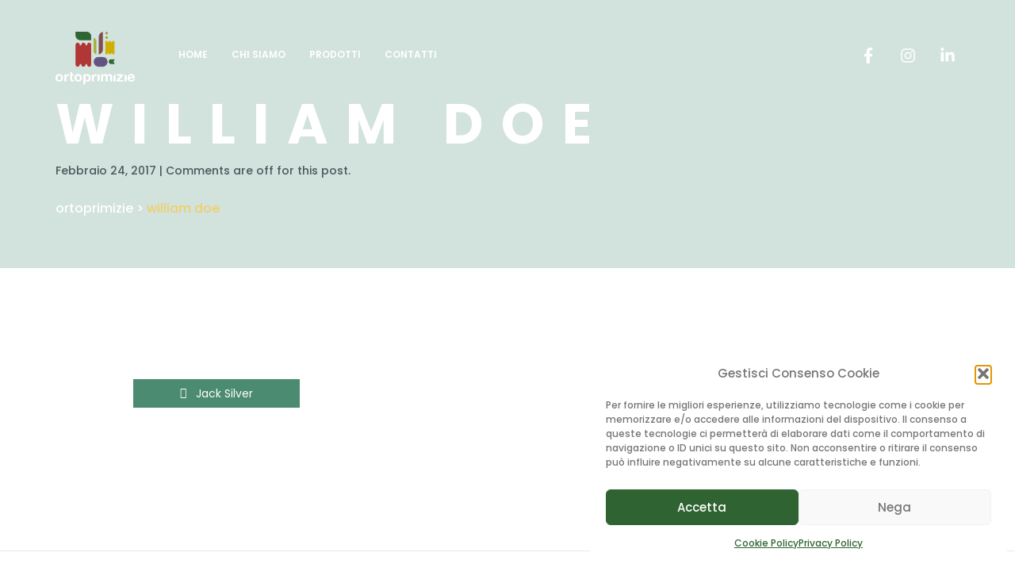

--- FILE ---
content_type: text/css
request_url: https://www.ortoprimizie.it/wp-content/themes/nt-agricom/css/css-spin-loader.css?ver=1.0
body_size: 1118
content:
.loader01 {
    width: 56px;
    height: 56px;
    border: 8px solid #4a8b71;
    border-right-color: transparent;
    border-radius: 50%;
    position: relative;
    animation: loader-rotate 1s linear infinite;
    top: 50%;
    margin: -28px auto 0;
}

.loader01::after {
    content: '';
    width: 8px;
    height: 8px;
    background: #4a8b71;
    border-radius: 50%;
    position: absolute;
    top: -1px;
    left: 33px;
}

@keyframes loader-rotate {
    0% {
        transform: rotate(0);
    }

    100% {
        transform: rotate(360deg);
    }
}

.loader02 {
    width: 56px;
    height: 56px;
    border: 8px solid rgba(74, 139, 113, 0.25);
    border-top-color: #4a8b71;
    border-radius: 50%;
    position: relative;
    animation: loader-rotate 1s linear infinite;
    top: 50%;
    margin: -28px auto 0;
}

@keyframes loader-rotate {
    0% {
        transform: rotate(0);
    }

    100% {
        transform: rotate(360deg);
    }
}

.loader03 {
    width: 56px;
    height: 56px;
    border: 8px solid transparent;
    border-top-color: #4a8b71;
    border-bottom-color: #4a8b71;
    border-radius: 50%;
    position: relative;
    animation: loader-rotate 1s linear infinite;
    top: 50%;
    margin: -28px auto 0;
}

@keyframes loader-rotate {
    0% {
        transform: rotate(0);
    }

    100% {
        transform: rotate(360deg);
    }
}

.loader04 {
    width: 56px;
    height: 56px;
    border: 2px solid rgba(74, 139, 113, 0.5);
    border-radius: 50%;
    position: relative;
    animation: loader-rotate 1s ease-in-out infinite;
    top: 50%;
    margin: -28px auto 0;
}

.loader04::after {
    content: '';
    width: 10px;
    height: 10px;
    border-radius: 50%;
    background: #4a8b71;
    position: absolute;
    top: -6px;
    left: 50%;
    margin-left: -5px;
}

@keyframes loader-rotate {
    0% {
        transform: rotate(0);
    }

    100% {
        transform: rotate(360deg);
    }
}

.loader05 {
    width: 56px;
    height: 56px;
    border: 4px solid #4a8b71;
    border-radius: 50%;
    position: relative;
    animation: loader-scale 1s ease-out infinite;
    top: 50%;
    margin: -28px auto 0;
}

@keyframes loader-scale {
    0% {
        transform: scale(0);
        opacity: 0;
    }

    50% {
        opacity: 1;
    }

    100% {
        transform: scale(1);
        opacity: 0;
    }
}

.loader06 {
    width: 56px;
    height: 56px;
    border: 4px solid transparent;
    border-radius: 50%;
    position: relative;
    top: 50%;
    margin: -28px auto 0;
}

.loader06::before {
    content: '';
    border: 4px solid rgba(74, 139, 113, 0.5);
    border-radius: 50%;
    width: 67.2px;
    height: 67.2px;
    position: absolute;
    top: -9.6px;
    left: -9.6px;
    animation: loader-scale 1s ease-out infinite;
    animation-delay: 1s;
    opacity: 0;
}

.loader06::after {
    content: '';
    border: 4px solid #4a8b71;
    border-radius: 50%;
    width: 56px;
    height: 56px;
    position: absolute;
    top: -4px;
    left: -4px;
    animation: loader-scale 1s ease-out infinite;
    animation-delay: 0.5s;
}

@keyframes loader-scale {
    0% {
        transform: scale(0);
        opacity: 0;
    }

    50% {
        opacity: 1;
    }

    100% {
        transform: scale(1);
        opacity: 0;
    }
}

.loader07 {
    width: 16px;
    height: 16px;
    border-radius: 50%;
    position: relative;
    animation: loader-circles 1s linear infinite;
    top: 50%;
    margin: -8px auto 0;
}

@keyframes loader-circles {
    0% {
        box-shadow: 0 -27px 0 0 rgba(74, 139, 113, 0.05), 19px -19px 0 0 rgba(74, 139, 113, 0.1), 27px 0 0 0 rgba(74, 139, 113, 0.2), 19px 19px 0 0 rgba(74, 139, 113, 0.3), 0 27px 0 0 rgba(74, 139, 113, 0.4), -19px 19px 0 0 rgba(74, 139, 113, 0.6), -27px 0 0 0 rgba(74, 139, 113, 0.8), -19px -19px 0 0 #4a8b71;
    }

    12.5% {
        box-shadow: 0 -27px 0 0 #4a8b71, 19px -19px 0 0 rgba(74, 139, 113, 0.05), 27px 0 0 0 rgba(74, 139, 113, 0.1), 19px 19px 0 0 rgba(74, 139, 113, 0.2), 0 27px 0 0 rgba(74, 139, 113, 0.3), -19px 19px 0 0 rgba(74, 139, 113, 0.4), -27px 0 0 0 rgba(74, 139, 113, 0.6), -19px -19px 0 0 rgba(74, 139, 113, 0.8);
    }

    25% {
        box-shadow: 0 -27px 0 0 rgba(74, 139, 113, 0.8), 19px -19px 0 0 #4a8b71, 27px 0 0 0 rgba(74, 139, 113, 0.05), 19px 19px 0 0 rgba(74, 139, 113, 0.1), 0 27px 0 0 rgba(74, 139, 113, 0.2), -19px 19px 0 0 rgba(74, 139, 113, 0.3), -27px 0 0 0 rgba(74, 139, 113, 0.4), -19px -19px 0 0 rgba(74, 139, 113, 0.6);
    }

    37.5% {
        box-shadow: 0 -27px 0 0 rgba(74, 139, 113, 0.6), 19px -19px 0 0 rgba(74, 139, 113, 0.8), 27px 0 0 0 #4a8b71, 19px 19px 0 0 rgba(74, 139, 113, 0.05), 0 27px 0 0 rgba(74, 139, 113, 0.1), -19px 19px 0 0 rgba(74, 139, 113, 0.2), -27px 0 0 0 rgba(74, 139, 113, 0.3), -19px -19px 0 0 rgba(74, 139, 113, 0.4);
    }

    50% {
        box-shadow: 0 -27px 0 0 rgba(74, 139, 113, 0.4), 19px -19px 0 0 rgba(74, 139, 113, 0.6), 27px 0 0 0 rgba(74, 139, 113, 0.8), 19px 19px 0 0 #4a8b71, 0 27px 0 0 rgba(74, 139, 113, 0.05), -19px 19px 0 0 rgba(74, 139, 113, 0.1), -27px 0 0 0 rgba(74, 139, 113, 0.2), -19px -19px 0 0 rgba(74, 139, 113, 0.3);
    }

    62.5% {
        box-shadow: 0 -27px 0 0 rgba(74, 139, 113, 0.3), 19px -19px 0 0 rgba(74, 139, 113, 0.4), 27px 0 0 0 rgba(74, 139, 113, 0.6), 19px 19px 0 0 rgba(74, 139, 113, 0.8), 0 27px 0 0 #4a8b71, -19px 19px 0 0 rgba(74, 139, 113, 0.05), -27px 0 0 0 rgba(74, 139, 113, 0.1), -19px -19px 0 0 rgba(74, 139, 113, 0.2);
    }

    75% {
        box-shadow: 0 -27px 0 0 rgba(74, 139, 113, 0.2), 19px -19px 0 0 rgba(74, 139, 113, 0.3), 27px 0 0 0 rgba(74, 139, 113, 0.4), 19px 19px 0 0 rgba(74, 139, 113, 0.6), 0 27px 0 0 rgba(74, 139, 113, 0.8), -19px 19px 0 0 #4a8b71, -27px 0 0 0 rgba(74, 139, 113, 0.05), -19px -19px 0 0 rgba(74, 139, 113, 0.1);
    }

    87.5% {
        box-shadow: 0 -27px 0 0 rgba(74, 139, 113, 0.1), 19px -19px 0 0 rgba(74, 139, 113, 0.2), 27px 0 0 0 rgba(74, 139, 113, 0.3), 19px 19px 0 0 rgba(74, 139, 113, 0.4), 0 27px 0 0 rgba(74, 139, 113, 0.6), -19px 19px 0 0 rgba(74, 139, 113, 0.8), -27px 0 0 0 #4a8b71, -19px -19px 0 0 rgba(74, 139, 113, 0.05);
    }

    100% {
        box-shadow: 0 -27px 0 0 rgba(74, 139, 113, 0.05), 19px -19px 0 0 rgba(74, 139, 113, 0.1), 27px 0 0 0 rgba(74, 139, 113, 0.2), 19px 19px 0 0 rgba(74, 139, 113, 0.3), 0 27px 0 0 rgba(74, 139, 113, 0.4), -19px 19px 0 0 rgba(74, 139, 113, 0.6), -27px 0 0 0 rgba(74, 139, 113, 0.8), -19px -19px 0 0 #4a8b71;
    }
}

.loader08 {
    width: 20px;
    height: 20px;
    position: relative;
    animation: loader08 1s ease infinite;
    top: 50%;
    margin: -46px auto 0;
}

@keyframes loader08 {
    0%, 100% {
        box-shadow: -13px 20px 0 #4a8b71, 13px 20px 0 rgba(74, 139, 113, 0.2), 13px 46px 0 rgba(74, 139, 113, 0.2), -13px 46px 0 rgba(74, 139, 113, 0.2);
    }

    25% {
        box-shadow: -13px 20px 0 rgba(74, 139, 113, 0.2), 13px 20px 0 #4a8b71, 13px 46px 0 rgba(74, 139, 113, 0.2), -13px 46px 0 rgba(74, 139, 113, 0.2);
    }

    50% {
        box-shadow: -13px 20px 0 rgba(74, 139, 113, 0.2), 13px 20px 0 rgba(74, 139, 113, 0.2), 13px 46px 0 #4a8b71, -13px 46px 0 rgba(74, 139, 113, 0.2);
    }

    75% {
        box-shadow: -13px 20px 0 rgba(74, 139, 113, 0.2), 13px 20px 0 rgba(74, 139, 113, 0.2), 13px 46px 0 rgba(74, 139, 113, 0.2), -13px 46px 0 #4a8b71;
    }
}

.loader09 {
    width: 10px;
    height: 48px;
    background: #4a8b71;
    position: relative;
    animation: loader09 1s ease-in-out infinite;
    animation-delay: 0.4s;
    top: 50%;
    margin: -28px auto 0;
}

.loader09::after, .loader09::before {
    content: '';
    position: absolute;
    width: 10px;
    height: 48px;
    background: #4a8b71;
    animation: loader09 1s ease-in-out infinite;
}

.loader09::before {
    right: 18px;
    animation-delay: 0.2s;
}

.loader09::after {
    left: 18px;
    animation-delay: 0.6s;
}

@keyframes loader09 {
    0%, 100% {
        box-shadow: 0 0 0 #4a8b71, 0 0 0 #4a8b71;
    }

    50% {
        box-shadow: 0 -8px 0 #4a8b71, 0 8px 0 #4a8b71;
    }
}

.loader10 {
    width: 28px;
    height: 28px;
    border-radius: 50%;
    position: relative;
    animation: loader10 0.9s ease alternate infinite;
    animation-delay: 0.36s;
    top: 50%;
    margin: -42px auto 0;
}

.loader10::after, .loader10::before {
    content: '';
    position: absolute;
    width: 28px;
    height: 28px;
    border-radius: 50%;
    animation: loader10 0.9s ease alternate infinite;
}

.loader10::before {
    left: -40px;
    animation-delay: 0.18s;
}

.loader10::after {
    right: -40px;
    animation-delay: 0.54s;
}

@keyframes loader10 {
    0% {
        box-shadow: 0 28px 0 -28px #4a8b71;
    }

    100% {
        box-shadow: 0 28px 0 #4a8b71;
    }
}

.loader11 {
    width: 20px;
    height: 20px;
    border-radius: 50%;
    box-shadow: 0 40px 0 #4a8b71;
    position: relative;
    animation: loader11 0.8s ease-in-out alternate infinite;
    animation-delay: 0.32s;
    top: 50%;
    margin: -50px auto 0;
}

.loader11::after, .loader11::before {
    content: '';
    position: absolute;
    width: 20px;
    height: 20px;
    border-radius: 50%;
    box-shadow: 0 40px 0 #4a8b71;
    animation: loader11 0.8s ease-in-out alternate infinite;
}

.loader11::before {
    left: -30px;
    animation-delay: 0.48s;
}

.loader11::after {
    right: -30px;
    animation-delay: 0.16s;
}

@keyframes loader11 {
    0% {
        box-shadow: 0 40px 0 #4a8b71;
    }

    100% {
        box-shadow: 0 20px 0 #4a8b71;
    }
}

.loader12 {
    width: 20px;
    height: 20px;
    border-radius: 50%;
    position: relative;
    animation: loader12 1s linear alternate infinite;
    top: 50%;
    margin: -50px auto 0;
}

@keyframes loader12 {
    0% {
        box-shadow: -60px 40px 0 2px #4a8b71, -30px 40px 0 0 rgba(74, 139, 113, 0.2), 0 40px 0 0 rgba(74, 139, 113, 0.2), 30px 40px 0 0 rgba(74, 139, 113, 0.2), 60px 40px 0 0 rgba(74, 139, 113, 0.2);
    }

    25% {
        box-shadow: -60px 40px 0 0 rgba(74, 139, 113, 0.2), -30px 40px 0 2px #4a8b71, 0 40px 0 0 rgba(74, 139, 113, 0.2), 30px 40px 0 0 rgba(74, 139, 113, 0.2), 60px 40px 0 0 rgba(74, 139, 113, 0.2);
    }

    50% {
        box-shadow: -60px 40px 0 0 rgba(74, 139, 113, 0.2), -30px 40px 0 0 rgba(74, 139, 113, 0.2), 0 40px 0 2px #4a8b71, 30px 40px 0 0 rgba(74, 139, 113, 0.2), 60px 40px 0 0 rgba(74, 139, 113, 0.2);
    }

    75% {
        box-shadow: -60px 40px 0 0 rgba(74, 139, 113, 0.2), -30px 40px 0 0 rgba(74, 139, 113, 0.2), 0 40px 0 0 rgba(74, 139, 113, 0.2), 30px 40px 0 2px #4a8b71, 60px 40px 0 0 rgba(74, 139, 113, 0.2);
    }

    100% {
        box-shadow: -60px 40px 0 0 rgba(74, 139, 113, 0.2), -30px 40px 0 0 rgba(74, 139, 113, 0.2), 0 40px 0 0 rgba(74, 139, 113, 0.2), 30px 40px 0 0 rgba(74, 139, 113, 0.2), 60px 40px 0 2px #4a8b71;
    }
}

.loaderimg {
    position: relative;
    top: 50%;
    margin: -50px auto 0;
    display: flex;
    align-items: center;
    justify-content: center;
    align-content: center;
}

.loaderimg img{
    max-width: 200px;
    max-height: 120px;
}


--- FILE ---
content_type: text/css
request_url: https://www.ortoprimizie.it/wp-content/themes/nt-agricom/css/style.css?ver=1.0
body_size: 21148
content:
/*
Template Name: Agricom
Version: 1.0
Author: Pavel Blednov
*/
/*------------------------------------------------------------------
[Table of contents]

1 bootstrap
2 fontello
3 owl.carousel
4 boxer gall
5 bootstrap main
6 fontello main
7 owl.carousel main
8 typography
9 common
10 buttons
11 forms
12 start-screen
13 intro
14 top_bar
15 team
16 timeline
17 blog
18 gallery
19 contact
20 products
21 page_landing
22 page_contact
23 page_404
24 single_content
25 footer
26 banner
27 feature
28 partners
29 feedbacks
30 skills
31 counters
32 comments_list
-------------------------------------------------------------------*/
/*! Bootstrap v4.0.0-alpha.5 (https://getbootstrap.com) Copyright 2011-2016 The Bootstrap Authors Copyright 2011-2016 Twitter, Inc. Licensed under MIT (https://github.com/twbs/bootstrap/blob/master/LICENSE) */
/*! normalize.css v5.0.0 | MIT License | github.com/necolas/normalize.css */
/** 1. Change the default font family in all browsers (opinionated). 2. Correct the line height in all browsers. 3. Prevent adjustments of font size after orientation changes in IE on Windows Phone and in iOS. */
/* Document ========================================================================== */
html { font-family: sans-serif; /* 1 */ line-height: 1.15; /* 2 */ -ms-text-size-adjust: 100%; /* 3 */ -webkit-text-size-adjust: 100%; /* 3 */ }

/* Sections ========================================================================== */
/** Remove the margin in all browsers (opinionated). */
body { margin: 0; }

/** Add the correct display in IE 9-. */
article, aside, footer, header, nav, section { display: block; }

/** Correct the font size and margin on `h1` elements within `section` and `article` contexts in Chrome, Firefox, and Safari. */
h1 { font-size: 2em; margin: 0.67em 0; }

/* Grouping content ========================================================================== */
/** Add the correct display in IE 9-. 1. Add the correct display in IE. */
figcaption, figure, main { /* 1 */ display: block; }

/** Add the correct margin in IE 8. */
figure { margin: 1em 40px; }

/** 1. Add the correct box sizing in Firefox. 2. Show the overflow in Edge and IE. */
hr { -webkit-box-sizing: content-box; box-sizing: content-box; /* 1 */ height: 0; /* 1 */ overflow: visible; /* 2 */ }

/** 1. Correct the inheritance and scaling of font size in all browsers. 2. Correct the odd `em` font sizing in all browsers. */
pre { font-family: monospace, monospace; /* 1 */ font-size: 1em; /* 2 */ }

/* Text-level semantics ========================================================================== */
/** 1. Remove the gray background on active links in IE 10. 2. Remove gaps in links underline in iOS 8+ and Safari 8+. */
a { background-color: transparent; /* 1 */ -webkit-text-decoration-skip: objects; /* 2 */ }

/** Remove the outline on focused links when they are also active or hovered in all browsers (opinionated). */
a:active, a:hover { outline-width: 0; }

/** 1. Remove the bottom border in Firefox 39-. 2. Add the correct text decoration in Chrome, Edge, IE, Opera, and Safari. */
abbr[title] { border-bottom: none; /* 1 */ text-decoration: underline; /* 2 */ text-decoration: underline dotted; /* 2 */ }

/** Prevent the duplicate application of `bolder` by the next rule in Safari 6. */
b, strong { font-weight: inherit; }

/** Add the correct font weight in Chrome, Edge, and Safari. */
b, strong { font-weight: bolder; }

/** 1. Correct the inheritance and scaling of font size in all browsers. 2. Correct the odd `em` font sizing in all browsers. */
code, kbd, samp { font-family: monospace, monospace; /* 1 */ font-size: 1em; /* 2 */ }

/** Add the correct font style in Android 4.3-. */
dfn { font-style: italic; }

/** Add the correct background and color in IE 9-. */
mark { background-color: #ff0; color: #000; }

/** Add the correct font size in all browsers. */
small { font-size: 80%; }

/** Prevent `sub` and `sup` elements from affecting the line height in all browsers. */
sub, sup { font-size: 75%; line-height: 0; position: relative; vertical-align: baseline; }

sub { bottom: -0.25em; }

sup { top: -0.5em; }

/* Embedded content ========================================================================== */
/** Add the correct display in IE 9-. */
audio, video { display: inline-block; }

/** Add the correct display in iOS 4-7. */
audio:not([controls]) { display: none; height: 0; }

/** Remove the border on images inside links in IE 10-. */
img { border-style: none; }

/** Hide the overflow in IE. */
svg:not(:root) { overflow: hidden; }

/* Forms ========================================================================== */
/** 1. Change the font styles in all browsers (opinionated). 2. Remove the margin in Firefox and Safari. */
button, input, optgroup, select, textarea { font-family: sans-serif; /* 1 */ font-size: 100%; /* 1 */ line-height: 1.15; /* 1 */ margin: 0; /* 2 */ }

/** Show the overflow in IE. 1. Show the overflow in Edge. */
button, input { /* 1 */ overflow: visible; }

/** Remove the inheritance of text transform in Edge, Firefox, and IE. 1. Remove the inheritance of text transform in Firefox. */
button, select { /* 1 */ text-transform: none; }

/** 1. Prevent a WebKit bug where (2) destroys native `audio` and `video` controls in Android 4. 2. Correct the inability to style clickable types in iOS and Safari. */
button, html [type="button"], [type="reset"], [type="submit"] { -webkit-appearance: button; /* 2 */ }

/** Remove the inner border and padding in Firefox. */
button::-moz-focus-inner, [type="button"]::-moz-focus-inner, [type="reset"]::-moz-focus-inner, [type="submit"]::-moz-focus-inner { border-style: none; padding: 0; }

/** Restore the focus styles unset by the previous rule. */
button:-moz-focusring, [type="button"]:-moz-focusring, [type="reset"]:-moz-focusring, [type="submit"]:-moz-focusring { outline: 1px dotted ButtonText; }

/** Change the border, margin, and padding in all browsers (opinionated). */
fieldset { border: 1px solid #c0c0c0; margin: 0 2px; padding: 0.35em 0.625em 0.75em; }

/** 1. Correct the text wrapping in Edge and IE. 2. Correct the color inheritance from `fieldset` elements in IE. 3. Remove the padding so developers are not caught out when they zero out `fieldset` elements in all browsers. */
legend { -webkit-box-sizing: border-box; box-sizing: border-box; /* 1 */ color: inherit; /* 2 */ display: table; /* 1 */ max-width: 100%; /* 1 */ padding: 0; /* 3 */ white-space: normal; /* 1 */ }

/** 1. Add the correct display in IE 9-. 2. Add the correct vertical alignment in Chrome, Firefox, and Opera. */
progress { display: inline-block; /* 1 */ vertical-align: baseline; /* 2 */ }

/** Remove the default vertical scrollbar in IE. */
textarea { overflow: auto; }

/** 1. Add the correct box sizing in IE 10-. 2. Remove the padding in IE 10-. */
[type="checkbox"], [type="radio"] { -webkit-box-sizing: border-box; box-sizing: border-box; /* 1 */ padding: 0; /* 2 */ }

/** Correct the cursor style of increment and decrement buttons in Chrome. */
[type="number"]::-webkit-inner-spin-button, [type="number"]::-webkit-outer-spin-button { height: auto; }

/** 1. Correct the odd appearance in Chrome and Safari. 2. Correct the outline style in Safari. */
[type="search"] { -webkit-appearance: textfield; /* 1 */ outline-offset: -2px; /* 2 */ }

/** Remove the inner padding and cancel buttons in Chrome and Safari on macOS. */
[type="search"]::-webkit-search-cancel-button, [type="search"]::-webkit-search-decoration { -webkit-appearance: none; }

/** 1. Correct the inability to style clickable types in iOS and Safari. 2. Change font properties to `inherit` in Safari. */
::-webkit-file-upload-button { -webkit-appearance: button; /* 1 */ font: inherit; /* 2 */ }

/* Interactive ========================================================================== */
/* Add the correct display in IE 9-. 1. Add the correct display in Edge, IE, and Firefox. */
details, menu { display: block; }

/* Add the correct display in all browsers. */
summary { display: list-item; }

/* Scripting ========================================================================== */
/** Add the correct display in IE 9-. */
canvas { display: inline-block; }

/** Add the correct display in IE. */
template { display: none; }

/* Hidden ========================================================================== */
/** Add the correct display in IE 10-. */
[hidden] { display: none; }

@media print { *, *::before, *::after, p::first-letter, div::first-letter, blockquote::first-letter, li::first-letter, p::first-line, div::first-line, blockquote::first-line, li::first-line { text-shadow: none !important; -webkit-box-shadow: none !important; box-shadow: none !important; }
  a, a:visited { text-decoration: underline; }
  abbr[title]::after { content: " (" attr(title) ")"; }
  pre { white-space: pre-wrap !important; }
  pre, blockquote { border: 1px solid #999; page-break-inside: avoid; }
  thead { display: table-header-group; }
  tr, img { page-break-inside: avoid; }
  p, h2, h3 { orphans: 3; widows: 3; }
  h2, h3 { page-break-after: avoid; }
  .navbar { display: none; }
  .btn > .caret, .dropup > .btn > .caret { border-top-color: #000 !important; }
  .tag { border: 1px solid #000; }
  .table { border-collapse: collapse !important; }
  .table td, .table th { background-color: #fff !important; }
  .table-bordered th, .table-bordered td { border: 1px solid #ddd !important; } }

html { -webkit-box-sizing: border-box; box-sizing: border-box; }

*, *::before, *::after { -webkit-box-sizing: inherit; box-sizing: inherit; }

@-ms-viewport { width: device-width; }

html { font-size: 16px; -ms-overflow-style: scrollbar; -webkit-tap-highlight-color: transparent; }

body { font-family: -apple-system, BlinkMacSystemFont, "Segoe UI", Roboto, "Helvetica Neue", Arial, sans-serif; font-size: 1rem; line-height: 1.5; color: #373a3c; background-color: #fff; }

[tabindex="-1"]:focus { outline: none !important; }

abbr[title], abbr[data-original-title] { cursor: help; border-bottom: 1px dotted #818a91; }

address { margin-bottom: 1rem; font-style: normal; line-height: inherit; }

ol ol, ul ul, ol ul, ul ol { margin-bottom: 0; }

dt { font-weight: bold; }

dd { margin-bottom: .5rem; margin-left: 0; }

blockquote { margin: 0 0 1rem; }

a { color: #0275d8; text-decoration: none; }

a:focus, a:hover { color: #014c8c; text-decoration: underline; }

a:focus { outline: 5px auto -webkit-focus-ring-color; outline-offset: -2px; }

a:not([href]):not([tabindex]) { color: inherit; text-decoration: none; }

a:not([href]):not([tabindex]):focus, a:not([href]):not([tabindex]):hover { color: inherit; text-decoration: none; }

a:not([href]):not([tabindex]):focus { outline: none; }

pre { margin-top: 0; margin-bottom: 1rem; overflow: auto; }

figure { margin: 0; }

img { vertical-align: middle; }

[role="button"] { cursor: pointer; }

a, area, button, [role="button"], input, label, select, summary, textarea { -ms-touch-action: manipulation; touch-action: manipulation; }

table { border-collapse: collapse; background-color: transparent; }

caption { padding-top: 0.75rem; padding-bottom: 0.75rem; color: #818a91; text-align: left; caption-side: bottom; }

th { text-align: left; }

label { display: inline-block; margin-bottom: .5rem; }

button:focus { outline: 1px dotted; outline: 5px auto -webkit-focus-ring-color; }

input, button, select, textarea { line-height: inherit; }

input[type="radio"]:disabled, input[type="checkbox"]:disabled { cursor: not-allowed; }

input[type="date"], input[type="time"], input[type="datetime-local"], input[type="month"] { -webkit-appearance: listbox; }

textarea { resize: vertical; }

fieldset { min-width: 0; padding: 0; margin: 0; border: 0; }

legend { display: block; width: 100%; padding: 0; margin-bottom: .5rem; font-size: 1.5rem; line-height: inherit; }

input[type="search"] { -webkit-appearance: none; }

output { display: inline-block; }

[hidden] { display: none !important; }

.img-fluid { max-width: 100%; height: auto; }

.img-thumbnail { padding: 0.25rem; background-color: #fff; border: 1px solid #ddd; -webkit-border-radius: 0.25rem; border-radius: 0.25rem; -webkit-transition: all .2s ease-in-out; transition: all .2s ease-in-out; max-width: 100%; height: auto; }

.figure { display: inline-block; }

.figure-img { margin-bottom: 0.5rem; line-height: 1; }

.figure-caption { font-size: 90%; color: #818a91; }

.container { margin-left: auto; margin-right: auto; padding-left: 15px; padding-right: 15px; }

@media (min-width: 576px) { .container { width: 540px; max-width: 100%; } }

@media (min-width: 768px) { .container { width: 720px; max-width: 100%; } }

@media (min-width: 992px) { .container { width: 960px; max-width: 100%; } }

@media (min-width: 1200px) { .container { width: 1170px; max-width: 100%; } }

.container-fluid { margin-left: auto; margin-right: auto; padding-left: 15px; padding-right: 15px; }

.row { display: -webkit-box; display: -webkit-flex; display: -ms-flexbox; display: flex; -webkit-flex-wrap: wrap; -ms-flex-wrap: wrap; flex-wrap: wrap; margin-right: -15px; margin-left: -15px; }

@media (min-width: 576px) { .row { margin-right: -15px; margin-left: -15px; } }

@media (min-width: 768px) { .row { margin-right: -15px; margin-left: -15px; } }

@media (min-width: 992px) { .row { margin-right: -15px; margin-left: -15px; } }

@media (min-width: 1200px) { .row { margin-right: -15px; margin-left: -15px; } }

.col-xs, .col-xs-1, .col-xs-2, .col-xs-3, .col-xs-4, .col-xs-5, .col-xs-6, .col-xs-7, .col-xs-8, .col-xs-9, .col-xs-10, .col-xs-11, .col-xs-12, .col-sm, .col-sm-1, .col-sm-2, .col-sm-3, .col-sm-4, .col-sm-5, .col-sm-6, .col-sm-7, .col-sm-8, .col-sm-9, .col-sm-10, .col-sm-11, .col-sm-12, .col-md, .col-md-1, .col-md-2, .col-md-3, .col-md-4, .col-md-5, .col-md-6, .col-md-7, .col-md-8, .col-md-9, .col-md-10, .col-md-11, .col-md-12, .col-lg, .col-lg-1, .col-lg-2, .col-lg-3, .col-lg-4, .col-lg-5, .col-lg-6, .col-lg-7, .col-lg-8, .col-lg-9, .col-lg-10, .col-lg-11, .col-lg-12, .col-xl, .col-xl-1, .col-xl-2, .col-xl-3, .col-xl-4, .col-xl-5, .col-xl-6, .col-xl-7, .col-xl-8, .col-xl-9, .col-xl-10, .col-xl-11, .col-xl-12 { position: relative; min-height: 1px; width: 100%; padding-right: 15px; padding-left: 15px; }

@media (min-width: 576px) { .col-xs, .col-xs-1, .col-xs-2, .col-xs-3, .col-xs-4, .col-xs-5, .col-xs-6, .col-xs-7, .col-xs-8, .col-xs-9, .col-xs-10, .col-xs-11, .col-xs-12, .col-sm, .col-sm-1, .col-sm-2, .col-sm-3, .col-sm-4, .col-sm-5, .col-sm-6, .col-sm-7, .col-sm-8, .col-sm-9, .col-sm-10, .col-sm-11, .col-sm-12, .col-md, .col-md-1, .col-md-2, .col-md-3, .col-md-4, .col-md-5, .col-md-6, .col-md-7, .col-md-8, .col-md-9, .col-md-10, .col-md-11, .col-md-12, .col-lg, .col-lg-1, .col-lg-2, .col-lg-3, .col-lg-4, .col-lg-5, .col-lg-6, .col-lg-7, .col-lg-8, .col-lg-9, .col-lg-10, .col-lg-11, .col-lg-12, .col-xl, .col-xl-1, .col-xl-2, .col-xl-3, .col-xl-4, .col-xl-5, .col-xl-6, .col-xl-7, .col-xl-8, .col-xl-9, .col-xl-10, .col-xl-11, .col-xl-12 { padding-right: 15px; padding-left: 15px; } }

@media (min-width: 768px) { .col-xs, .col-xs-1, .col-xs-2, .col-xs-3, .col-xs-4, .col-xs-5, .col-xs-6, .col-xs-7, .col-xs-8, .col-xs-9, .col-xs-10, .col-xs-11, .col-xs-12, .col-sm, .col-sm-1, .col-sm-2, .col-sm-3, .col-sm-4, .col-sm-5, .col-sm-6, .col-sm-7, .col-sm-8, .col-sm-9, .col-sm-10, .col-sm-11, .col-sm-12, .col-md, .col-md-1, .col-md-2, .col-md-3, .col-md-4, .col-md-5, .col-md-6, .col-md-7, .col-md-8, .col-md-9, .col-md-10, .col-md-11, .col-md-12, .col-lg, .col-lg-1, .col-lg-2, .col-lg-3, .col-lg-4, .col-lg-5, .col-lg-6, .col-lg-7, .col-lg-8, .col-lg-9, .col-lg-10, .col-lg-11, .col-lg-12, .col-xl, .col-xl-1, .col-xl-2, .col-xl-3, .col-xl-4, .col-xl-5, .col-xl-6, .col-xl-7, .col-xl-8, .col-xl-9, .col-xl-10, .col-xl-11, .col-xl-12 { padding-right: 15px; padding-left: 15px; } }

@media (min-width: 992px) { .col-xs, .col-xs-1, .col-xs-2, .col-xs-3, .col-xs-4, .col-xs-5, .col-xs-6, .col-xs-7, .col-xs-8, .col-xs-9, .col-xs-10, .col-xs-11, .col-xs-12, .col-sm, .col-sm-1, .col-sm-2, .col-sm-3, .col-sm-4, .col-sm-5, .col-sm-6, .col-sm-7, .col-sm-8, .col-sm-9, .col-sm-10, .col-sm-11, .col-sm-12, .col-md, .col-md-1, .col-md-2, .col-md-3, .col-md-4, .col-md-5, .col-md-6, .col-md-7, .col-md-8, .col-md-9, .col-md-10, .col-md-11, .col-md-12, .col-lg, .col-lg-1, .col-lg-2, .col-lg-3, .col-lg-4, .col-lg-5, .col-lg-6, .col-lg-7, .col-lg-8, .col-lg-9, .col-lg-10, .col-lg-11, .col-lg-12, .col-xl, .col-xl-1, .col-xl-2, .col-xl-3, .col-xl-4, .col-xl-5, .col-xl-6, .col-xl-7, .col-xl-8, .col-xl-9, .col-xl-10, .col-xl-11, .col-xl-12 { padding-right: 15px; padding-left: 15px; } }

@media (min-width: 1200px) { .col-xs, .col-xs-1, .col-xs-2, .col-xs-3, .col-xs-4, .col-xs-5, .col-xs-6, .col-xs-7, .col-xs-8, .col-xs-9, .col-xs-10, .col-xs-11, .col-xs-12, .col-sm, .col-sm-1, .col-sm-2, .col-sm-3, .col-sm-4, .col-sm-5, .col-sm-6, .col-sm-7, .col-sm-8, .col-sm-9, .col-sm-10, .col-sm-11, .col-sm-12, .col-md, .col-md-1, .col-md-2, .col-md-3, .col-md-4, .col-md-5, .col-md-6, .col-md-7, .col-md-8, .col-md-9, .col-md-10, .col-md-11, .col-md-12, .col-lg, .col-lg-1, .col-lg-2, .col-lg-3, .col-lg-4, .col-lg-5, .col-lg-6, .col-lg-7, .col-lg-8, .col-lg-9, .col-lg-10, .col-lg-11, .col-lg-12, .col-xl, .col-xl-1, .col-xl-2, .col-xl-3, .col-xl-4, .col-xl-5, .col-xl-6, .col-xl-7, .col-xl-8, .col-xl-9, .col-xl-10, .col-xl-11, .col-xl-12 { padding-right: 15px; padding-left: 15px; } }

.col-xs { -webkit-flex-basis: 0; -ms-flex-preferred-size: 0; flex-basis: 0; -webkit-box-flex: 1; -webkit-flex-grow: 1; -ms-flex-positive: 1; flex-grow: 1; max-width: 100%; }

.col-xs-1 { -webkit-box-flex: 0; -webkit-flex: 0 0 8.33333%; -ms-flex: 0 0 8.33333%; flex: 0 0 8.33333%; max-width: 8.33333%; }

.col-xs-2 { -webkit-box-flex: 0; -webkit-flex: 0 0 16.66667%; -ms-flex: 0 0 16.66667%; flex: 0 0 16.66667%; max-width: 16.66667%; }

.col-xs-3 { -webkit-box-flex: 0; -webkit-flex: 0 0 25%; -ms-flex: 0 0 25%; flex: 0 0 25%; max-width: 25%; }

.col-xs-4 { -webkit-box-flex: 0; -webkit-flex: 0 0 33.33333%; -ms-flex: 0 0 33.33333%; flex: 0 0 33.33333%; max-width: 33.33333%; }

.col-xs-5 { -webkit-box-flex: 0; -webkit-flex: 0 0 41.66667%; -ms-flex: 0 0 41.66667%; flex: 0 0 41.66667%; max-width: 41.66667%; }

.col-xs-6 { -webkit-box-flex: 0; -webkit-flex: 0 0 50%; -ms-flex: 0 0 50%; flex: 0 0 50%; max-width: 50%; }

.col-xs-7 { -webkit-box-flex: 0; -webkit-flex: 0 0 58.33333%; -ms-flex: 0 0 58.33333%; flex: 0 0 58.33333%; max-width: 58.33333%; }

.col-xs-8 { -webkit-box-flex: 0; -webkit-flex: 0 0 66.66667%; -ms-flex: 0 0 66.66667%; flex: 0 0 66.66667%; max-width: 66.66667%; }

.col-xs-9 { -webkit-box-flex: 0; -webkit-flex: 0 0 75%; -ms-flex: 0 0 75%; flex: 0 0 75%; max-width: 75%; }

.col-xs-10 { -webkit-box-flex: 0; -webkit-flex: 0 0 83.33333%; -ms-flex: 0 0 83.33333%; flex: 0 0 83.33333%; max-width: 83.33333%; }

.col-xs-11 { -webkit-box-flex: 0; -webkit-flex: 0 0 91.66667%; -ms-flex: 0 0 91.66667%; flex: 0 0 91.66667%; max-width: 91.66667%; }

.col-xs-12 { -webkit-box-flex: 0; -webkit-flex: 0 0 100%; -ms-flex: 0 0 100%; flex: 0 0 100%; max-width: 100%; }

.pull-xs-0 { right: auto; }

.pull-xs-1 { right: 8.33333%; }

.pull-xs-2 { right: 16.66667%; }

.pull-xs-3 { right: 25%; }

.pull-xs-4 { right: 33.33333%; }

.pull-xs-5 { right: 41.66667%; }

.pull-xs-6 { right: 50%; }

.pull-xs-7 { right: 58.33333%; }

.pull-xs-8 { right: 66.66667%; }

.pull-xs-9 { right: 75%; }

.pull-xs-10 { right: 83.33333%; }

.pull-xs-11 { right: 91.66667%; }

.pull-xs-12 { right: 100%; }

.push-xs-0 { left: auto; }

.push-xs-1 { left: 8.33333%; }

.push-xs-2 { left: 16.66667%; }

.push-xs-3 { left: 25%; }

.push-xs-4 { left: 33.33333%; }

.push-xs-5 { left: 41.66667%; }

.push-xs-6 { left: 50%; }

.push-xs-7 { left: 58.33333%; }

.push-xs-8 { left: 66.66667%; }

.push-xs-9 { left: 75%; }

.push-xs-10 { left: 83.33333%; }

.push-xs-11 { left: 91.66667%; }

.push-xs-12 { left: 100%; }

.offset-xs-1 { margin-left: 8.33333%; }

.offset-xs-2 { margin-left: 16.66667%; }

.offset-xs-3 { margin-left: 25%; }

.offset-xs-4 { margin-left: 33.33333%; }

.offset-xs-5 { margin-left: 41.66667%; }

.offset-xs-6 { margin-left: 50%; }

.offset-xs-7 { margin-left: 58.33333%; }

.offset-xs-8 { margin-left: 66.66667%; }

.offset-xs-9 { margin-left: 75%; }

.offset-xs-10 { margin-left: 83.33333%; }

.offset-xs-11 { margin-left: 91.66667%; }

@media (min-width: 576px) { .col-sm { -webkit-flex-basis: 0; -ms-flex-preferred-size: 0; flex-basis: 0; -webkit-box-flex: 1; -webkit-flex-grow: 1; -ms-flex-positive: 1; flex-grow: 1; max-width: 100%; }
  .col-sm-1 { -webkit-box-flex: 0; -webkit-flex: 0 0 8.33333%; -ms-flex: 0 0 8.33333%; flex: 0 0 8.33333%; max-width: 8.33333%; }
  .col-sm-2 { -webkit-box-flex: 0; -webkit-flex: 0 0 16.66667%; -ms-flex: 0 0 16.66667%; flex: 0 0 16.66667%; max-width: 16.66667%; }
  .col-sm-3 { -webkit-box-flex: 0; -webkit-flex: 0 0 25%; -ms-flex: 0 0 25%; flex: 0 0 25%; max-width: 25%; }
  .col-sm-4 { -webkit-box-flex: 0; -webkit-flex: 0 0 33.33333%; -ms-flex: 0 0 33.33333%; flex: 0 0 33.33333%; max-width: 33.33333%; }
  .col-sm-5 { -webkit-box-flex: 0; -webkit-flex: 0 0 41.66667%; -ms-flex: 0 0 41.66667%; flex: 0 0 41.66667%; max-width: 41.66667%; }
  .col-sm-6 { -webkit-box-flex: 0; -webkit-flex: 0 0 50%; -ms-flex: 0 0 50%; flex: 0 0 50%; max-width: 50%; }
  .col-sm-7 { -webkit-box-flex: 0; -webkit-flex: 0 0 58.33333%; -ms-flex: 0 0 58.33333%; flex: 0 0 58.33333%; max-width: 58.33333%; }
  .col-sm-8 { -webkit-box-flex: 0; -webkit-flex: 0 0 66.66667%; -ms-flex: 0 0 66.66667%; flex: 0 0 66.66667%; max-width: 66.66667%; }
  .col-sm-9 { -webkit-box-flex: 0; -webkit-flex: 0 0 75%; -ms-flex: 0 0 75%; flex: 0 0 75%; max-width: 75%; }
  .col-sm-10 { -webkit-box-flex: 0; -webkit-flex: 0 0 83.33333%; -ms-flex: 0 0 83.33333%; flex: 0 0 83.33333%; max-width: 83.33333%; }
  .col-sm-11 { -webkit-box-flex: 0; -webkit-flex: 0 0 91.66667%; -ms-flex: 0 0 91.66667%; flex: 0 0 91.66667%; max-width: 91.66667%; }
  .col-sm-12 { -webkit-box-flex: 0; -webkit-flex: 0 0 100%; -ms-flex: 0 0 100%; flex: 0 0 100%; max-width: 100%; }
  .pull-sm-0 { right: auto; }
  .pull-sm-1 { right: 8.33333%; }
  .pull-sm-2 { right: 16.66667%; }
  .pull-sm-3 { right: 25%; }
  .pull-sm-4 { right: 33.33333%; }
  .pull-sm-5 { right: 41.66667%; }
  .pull-sm-6 { right: 50%; }
  .pull-sm-7 { right: 58.33333%; }
  .pull-sm-8 { right: 66.66667%; }
  .pull-sm-9 { right: 75%; }
  .pull-sm-10 { right: 83.33333%; }
  .pull-sm-11 { right: 91.66667%; }
  .pull-sm-12 { right: 100%; }
  .push-sm-0 { left: auto; }
  .push-sm-1 { left: 8.33333%; }
  .push-sm-2 { left: 16.66667%; }
  .push-sm-3 { left: 25%; }
  .push-sm-4 { left: 33.33333%; }
  .push-sm-5 { left: 41.66667%; }
  .push-sm-6 { left: 50%; }
  .push-sm-7 { left: 58.33333%; }
  .push-sm-8 { left: 66.66667%; }
  .push-sm-9 { left: 75%; }
  .push-sm-10 { left: 83.33333%; }
  .push-sm-11 { left: 91.66667%; }
  .push-sm-12 { left: 100%; }
  .offset-sm-0 { margin-left: 0%; }
  .offset-sm-1 { margin-left: 8.33333%; }
  .offset-sm-2 { margin-left: 16.66667%; }
  .offset-sm-3 { margin-left: 25%; }
  .offset-sm-4 { margin-left: 33.33333%; }
  .offset-sm-5 { margin-left: 41.66667%; }
  .offset-sm-6 { margin-left: 50%; }
  .offset-sm-7 { margin-left: 58.33333%; }
  .offset-sm-8 { margin-left: 66.66667%; }
  .offset-sm-9 { margin-left: 75%; }
  .offset-sm-10 { margin-left: 83.33333%; }
  .offset-sm-11 { margin-left: 91.66667%; } }

@media (min-width: 768px) { .col-md { -webkit-flex-basis: 0; -ms-flex-preferred-size: 0; flex-basis: 0; -webkit-box-flex: 1; -webkit-flex-grow: 1; -ms-flex-positive: 1; flex-grow: 1; max-width: 100%; }
  .col-md-1 { -webkit-box-flex: 0; -webkit-flex: 0 0 8.33333%; -ms-flex: 0 0 8.33333%; flex: 0 0 8.33333%; max-width: 8.33333%; }
  .col-md-2 { -webkit-box-flex: 0; -webkit-flex: 0 0 16.66667%; -ms-flex: 0 0 16.66667%; flex: 0 0 16.66667%; max-width: 16.66667%; }
  .col-md-3 { -webkit-box-flex: 0; -webkit-flex: 0 0 25%; -ms-flex: 0 0 25%; flex: 0 0 25%; max-width: 25%; }
  .col-md-4 { -webkit-box-flex: 0; -webkit-flex: 0 0 33.33333%; -ms-flex: 0 0 33.33333%; flex: 0 0 33.33333%; max-width: 33.33333%; }
  .col-md-5 { -webkit-box-flex: 0; -webkit-flex: 0 0 41.66667%; -ms-flex: 0 0 41.66667%; flex: 0 0 41.66667%; max-width: 41.66667%; }
  .col-md-6 { -webkit-box-flex: 0; -webkit-flex: 0 0 50%; -ms-flex: 0 0 50%; flex: 0 0 50%; max-width: 50%; }
  .col-md-7 { -webkit-box-flex: 0; -webkit-flex: 0 0 58.33333%; -ms-flex: 0 0 58.33333%; flex: 0 0 58.33333%; max-width: 58.33333%; }
  .col-md-8 { -webkit-box-flex: 0; -webkit-flex: 0 0 66.66667%; -ms-flex: 0 0 66.66667%; flex: 0 0 66.66667%; max-width: 66.66667%; }
  .col-md-9 { -webkit-box-flex: 0; -webkit-flex: 0 0 75%; -ms-flex: 0 0 75%; flex: 0 0 75%; max-width: 75%; }
  .col-md-10 { -webkit-box-flex: 0; -webkit-flex: 0 0 83.33333%; -ms-flex: 0 0 83.33333%; flex: 0 0 83.33333%; max-width: 83.33333%; }
  .col-md-11 { -webkit-box-flex: 0; -webkit-flex: 0 0 91.66667%; -ms-flex: 0 0 91.66667%; flex: 0 0 91.66667%; max-width: 91.66667%; }
  .col-md-12 { -webkit-box-flex: 0; -webkit-flex: 0 0 100%; -ms-flex: 0 0 100%; flex: 0 0 100%; max-width: 100%; }
  .pull-md-0 { right: auto; }
  .pull-md-1 { right: 8.33333%; }
  .pull-md-2 { right: 16.66667%; }
  .pull-md-3 { right: 25%; }
  .pull-md-4 { right: 33.33333%; }
  .pull-md-5 { right: 41.66667%; }
  .pull-md-6 { right: 50%; }
  .pull-md-7 { right: 58.33333%; }
  .pull-md-8 { right: 66.66667%; }
  .pull-md-9 { right: 75%; }
  .pull-md-10 { right: 83.33333%; }
  .pull-md-11 { right: 91.66667%; }
  .pull-md-12 { right: 100%; }
  .push-md-0 { left: auto; }
  .push-md-1 { left: 8.33333%; }
  .push-md-2 { left: 16.66667%; }
  .push-md-3 { left: 25%; }
  .push-md-4 { left: 33.33333%; }
  .push-md-5 { left: 41.66667%; }
  .push-md-6 { left: 50%; }
  .push-md-7 { left: 58.33333%; }
  .push-md-8 { left: 66.66667%; }
  .push-md-9 { left: 75%; }
  .push-md-10 { left: 83.33333%; }
  .push-md-11 { left: 91.66667%; }
  .push-md-12 { left: 100%; }
  .offset-md-0 { margin-left: 0%; }
  .offset-md-1 { margin-left: 8.33333%; }
  .offset-md-2 { margin-left: 16.66667%; }
  .offset-md-3 { margin-left: 25%; }
  .offset-md-4 { margin-left: 33.33333%; }
  .offset-md-5 { margin-left: 41.66667%; }
  .offset-md-6 { margin-left: 50%; }
  .offset-md-7 { margin-left: 58.33333%; }
  .offset-md-8 { margin-left: 66.66667%; }
  .offset-md-9 { margin-left: 75%; }
  .offset-md-10 { margin-left: 83.33333%; }
  .offset-md-11 { margin-left: 91.66667%; } }

@media (min-width: 992px) { .col-lg { -webkit-flex-basis: 0; -ms-flex-preferred-size: 0; flex-basis: 0; -webkit-box-flex: 1; -webkit-flex-grow: 1; -ms-flex-positive: 1; flex-grow: 1; max-width: 100%; }
  .col-lg-1 { -webkit-box-flex: 0; -webkit-flex: 0 0 8.33333%; -ms-flex: 0 0 8.33333%; flex: 0 0 8.33333%; max-width: 8.33333%; }
  .col-lg-2 { -webkit-box-flex: 0; -webkit-flex: 0 0 16.66667%; -ms-flex: 0 0 16.66667%; flex: 0 0 16.66667%; max-width: 16.66667%; }
  .col-lg-3 { -webkit-box-flex: 0; -webkit-flex: 0 0 25%; -ms-flex: 0 0 25%; flex: 0 0 25%; max-width: 25%; }
  .col-lg-4 { -webkit-box-flex: 0; -webkit-flex: 0 0 33.33333%; -ms-flex: 0 0 33.33333%; flex: 0 0 33.33333%; max-width: 33.33333%; }
  .col-lg-5 { -webkit-box-flex: 0; -webkit-flex: 0 0 41.66667%; -ms-flex: 0 0 41.66667%; flex: 0 0 41.66667%; max-width: 41.66667%; }
  .col-lg-6 { -webkit-box-flex: 0; -webkit-flex: 0 0 50%; -ms-flex: 0 0 50%; flex: 0 0 50%; max-width: 50%; }
  .col-lg-7 { -webkit-box-flex: 0; -webkit-flex: 0 0 58.33333%; -ms-flex: 0 0 58.33333%; flex: 0 0 58.33333%; max-width: 58.33333%; }
  .col-lg-8 { -webkit-box-flex: 0; -webkit-flex: 0 0 66.66667%; -ms-flex: 0 0 66.66667%; flex: 0 0 66.66667%; max-width: 66.66667%; }
  .col-lg-9 { -webkit-box-flex: 0; -webkit-flex: 0 0 75%; -ms-flex: 0 0 75%; flex: 0 0 75%; max-width: 75%; }
  .col-lg-10 { -webkit-box-flex: 0; -webkit-flex: 0 0 83.33333%; -ms-flex: 0 0 83.33333%; flex: 0 0 83.33333%; max-width: 83.33333%; }
  .col-lg-11 { -webkit-box-flex: 0; -webkit-flex: 0 0 91.66667%; -ms-flex: 0 0 91.66667%; flex: 0 0 91.66667%; max-width: 91.66667%; }
  .col-lg-12 { -webkit-box-flex: 0; -webkit-flex: 0 0 100%; -ms-flex: 0 0 100%; flex: 0 0 100%; max-width: 100%; }
  .pull-lg-0 { right: auto; }
  .pull-lg-1 { right: 8.33333%; }
  .pull-lg-2 { right: 16.66667%; }
  .pull-lg-3 { right: 25%; }
  .pull-lg-4 { right: 33.33333%; }
  .pull-lg-5 { right: 41.66667%; }
  .pull-lg-6 { right: 50%; }
  .pull-lg-7 { right: 58.33333%; }
  .pull-lg-8 { right: 66.66667%; }
  .pull-lg-9 { right: 75%; }
  .pull-lg-10 { right: 83.33333%; }
  .pull-lg-11 { right: 91.66667%; }
  .pull-lg-12 { right: 100%; }
  .push-lg-0 { left: auto; }
  .push-lg-1 { left: 8.33333%; }
  .push-lg-2 { left: 16.66667%; }
  .push-lg-3 { left: 25%; }
  .push-lg-4 { left: 33.33333%; }
  .push-lg-5 { left: 41.66667%; }
  .push-lg-6 { left: 50%; }
  .push-lg-7 { left: 58.33333%; }
  .push-lg-8 { left: 66.66667%; }
  .push-lg-9 { left: 75%; }
  .push-lg-10 { left: 83.33333%; }
  .push-lg-11 { left: 91.66667%; }
  .push-lg-12 { left: 100%; }
  .offset-lg-0 { margin-left: 0%; }
  .offset-lg-1 { margin-left: 8.33333%; }
  .offset-lg-2 { margin-left: 16.66667%; }
  .offset-lg-3 { margin-left: 25%; }
  .offset-lg-4 { margin-left: 33.33333%; }
  .offset-lg-5 { margin-left: 41.66667%; }
  .offset-lg-6 { margin-left: 50%; }
  .offset-lg-7 { margin-left: 58.33333%; }
  .offset-lg-8 { margin-left: 66.66667%; }
  .offset-lg-9 { margin-left: 75%; }
  .offset-lg-10 { margin-left: 83.33333%; }
  .offset-lg-11 { margin-left: 91.66667%; } }

@media (min-width: 1200px) { .col-xl { -webkit-flex-basis: 0; -ms-flex-preferred-size: 0; flex-basis: 0; -webkit-box-flex: 1; -webkit-flex-grow: 1; -ms-flex-positive: 1; flex-grow: 1; max-width: 100%; }
  .col-xl-1 { -webkit-box-flex: 0; -webkit-flex: 0 0 8.33333%; -ms-flex: 0 0 8.33333%; flex: 0 0 8.33333%; max-width: 8.33333%; }
  .col-xl-2 { -webkit-box-flex: 0; -webkit-flex: 0 0 16.66667%; -ms-flex: 0 0 16.66667%; flex: 0 0 16.66667%; max-width: 16.66667%; }
  .col-xl-3 { -webkit-box-flex: 0; -webkit-flex: 0 0 25%; -ms-flex: 0 0 25%; flex: 0 0 25%; max-width: 25%; }
  .col-xl-4 { -webkit-box-flex: 0; -webkit-flex: 0 0 33.33333%; -ms-flex: 0 0 33.33333%; flex: 0 0 33.33333%; max-width: 33.33333%; }
  .col-xl-5 { -webkit-box-flex: 0; -webkit-flex: 0 0 41.66667%; -ms-flex: 0 0 41.66667%; flex: 0 0 41.66667%; max-width: 41.66667%; }
  .col-xl-6 { -webkit-box-flex: 0; -webkit-flex: 0 0 50%; -ms-flex: 0 0 50%; flex: 0 0 50%; max-width: 50%; }
  .col-xl-7 { -webkit-box-flex: 0; -webkit-flex: 0 0 58.33333%; -ms-flex: 0 0 58.33333%; flex: 0 0 58.33333%; max-width: 58.33333%; }
  .col-xl-8 { -webkit-box-flex: 0; -webkit-flex: 0 0 66.66667%; -ms-flex: 0 0 66.66667%; flex: 0 0 66.66667%; max-width: 66.66667%; }
  .col-xl-9 { -webkit-box-flex: 0; -webkit-flex: 0 0 75%; -ms-flex: 0 0 75%; flex: 0 0 75%; max-width: 75%; }
  .col-xl-10 { -webkit-box-flex: 0; -webkit-flex: 0 0 83.33333%; -ms-flex: 0 0 83.33333%; flex: 0 0 83.33333%; max-width: 83.33333%; }
  .col-xl-11 { -webkit-box-flex: 0; -webkit-flex: 0 0 91.66667%; -ms-flex: 0 0 91.66667%; flex: 0 0 91.66667%; max-width: 91.66667%; }
  .col-xl-12 { -webkit-box-flex: 0; -webkit-flex: 0 0 100%; -ms-flex: 0 0 100%; flex: 0 0 100%; max-width: 100%; }
  .pull-xl-0 { right: auto; }
  .pull-xl-1 { right: 8.33333%; }
  .pull-xl-2 { right: 16.66667%; }
  .pull-xl-3 { right: 25%; }
  .pull-xl-4 { right: 33.33333%; }
  .pull-xl-5 { right: 41.66667%; }
  .pull-xl-6 { right: 50%; }
  .pull-xl-7 { right: 58.33333%; }
  .pull-xl-8 { right: 66.66667%; }
  .pull-xl-9 { right: 75%; }
  .pull-xl-10 { right: 83.33333%; }
  .pull-xl-11 { right: 91.66667%; }
  .pull-xl-12 { right: 100%; }
  .push-xl-0 { left: auto; }
  .push-xl-1 { left: 8.33333%; }
  .push-xl-2 { left: 16.66667%; }
  .push-xl-3 { left: 25%; }
  .push-xl-4 { left: 33.33333%; }
  .push-xl-5 { left: 41.66667%; }
  .push-xl-6 { left: 50%; }
  .push-xl-7 { left: 58.33333%; }
  .push-xl-8 { left: 66.66667%; }
  .push-xl-9 { left: 75%; }
  .push-xl-10 { left: 83.33333%; }
  .push-xl-11 { left: 91.66667%; }
  .push-xl-12 { left: 100%; }
  .offset-xl-0 { margin-left: 0%; }
  .offset-xl-1 { margin-left: 8.33333%; }
  .offset-xl-2 { margin-left: 16.66667%; }
  .offset-xl-3 { margin-left: 25%; }
  .offset-xl-4 { margin-left: 33.33333%; }
  .offset-xl-5 { margin-left: 41.66667%; }
  .offset-xl-6 { margin-left: 50%; }
  .offset-xl-7 { margin-left: 58.33333%; }
  .offset-xl-8 { margin-left: 66.66667%; }
  .offset-xl-9 { margin-left: 75%; }
  .offset-xl-10 { margin-left: 83.33333%; }
  .offset-xl-11 { margin-left: 91.66667%; } }

.form-control { display: block; width: 100%; padding: 0.5rem 0.75rem; font-size: 1rem; line-height: 1.25; color: #55595c; background-color: #fff; background-image: none; background-clip: padding-box; border: 1px solid rgba(0, 0, 0, 0.15); -webkit-border-radius: 0.25rem; border-radius: 0.25rem; }

.form-control::-ms-expand { background-color: transparent; border: 0; }

.form-control:focus { color: #55595c; background-color: #fff; border-color: #66afe9; outline: none; }

.form-control::-webkit-input-placeholder { color: #999; opacity: 1; }

.form-control::-moz-placeholder { color: #999; opacity: 1; }

.form-control:-ms-input-placeholder { color: #999; opacity: 1; }

.form-control::placeholder { color: #999; opacity: 1; }

.form-control:disabled, .form-control[readonly] { background-color: #eceeef; opacity: 1; }

.form-control:disabled { cursor: not-allowed; }

select.form-control:not([size]):not([multiple]) { height: -webkit-calc(2.5rem - 2px); height: calc(2.5rem - 2px); }

select.form-control:focus::-ms-value { color: #55595c; background-color: #fff; }

.form-control-file, .form-control-range { display: block; }

.col-form-label { padding-top: 0.5rem; padding-bottom: 0.5rem; margin-bottom: 0; }

.col-form-label-lg { padding-top: 0.75rem; padding-bottom: 0.75rem; font-size: 1.25rem; }

.col-form-label-sm { padding-top: 0.25rem; padding-bottom: 0.25rem; font-size: 0.875rem; }

.col-form-legend { padding-top: 0.5rem; padding-bottom: 0.5rem; margin-bottom: 0; font-size: 1rem; }

.form-control-static { padding-top: 0.5rem; padding-bottom: 0.5rem; line-height: 1.25; border: solid transparent; border-width: 1px 0; }

.form-control-static.form-control-sm, .form-control-static.form-control-lg { padding-right: 0; padding-left: 0; }

.form-control-sm { padding: 0.25rem 0.5rem; font-size: 0.875rem; -webkit-border-radius: 0.2rem; border-radius: 0.2rem; }

select.form-control-sm:not([size]):not([multiple]) { height: 1.8125rem; }

.form-control-lg { padding: 0.75rem 1.5rem; font-size: 1.25rem; -webkit-border-radius: 0.3rem; border-radius: 0.3rem; }

select.form-control-lg:not([size]):not([multiple]) { height: 3.16667rem; }

.form-group { margin-bottom: 1rem; }

.form-text { display: block; margin-top: 0.25rem; }

.form-check { position: relative; display: block; margin-bottom: 0.75rem; }

.form-check + .form-check { margin-top: -.25rem; }

.form-check.disabled .form-check-label { color: #818a91; cursor: not-allowed; }

.form-check-label { padding-left: 1.25rem; margin-bottom: 0; cursor: pointer; }

.form-check-input { position: absolute; margin-top: .25rem; margin-left: -1.25rem; }

.form-check-input:only-child { position: static; }

.form-check-inline { position: relative; display: inline-block; padding-left: 1.25rem; margin-bottom: 0; vertical-align: middle; cursor: pointer; }

.form-check-inline + .form-check-inline { margin-left: .75rem; }

.form-check-inline.disabled { color: #818a91; cursor: not-allowed; }

.form-control-feedback { margin-top: 0.25rem; }

.form-control-success, .form-control-warning, .form-control-danger { padding-right: 2.25rem; background-repeat: no-repeat; background-position: center right 0.625rem; background-size: 1.25rem 1.25rem; }

.has-success .form-control-feedback, .has-success .form-control-label, .has-success .form-check-label, .has-success .form-check-inline, .has-success .custom-control { color: #5cb85c; }

.has-success .form-control { border-color: #5cb85c; }

.has-success .form-control:focus { -webkit-box-shadow: inset 0 1px 1px rgba(0, 0, 0, 0.075), 0 0 6px #a3d7a3; box-shadow: inset 0 1px 1px rgba(0, 0, 0, 0.075), 0 0 6px #a3d7a3; }

.has-success .input-group-addon { color: #5cb85c; border-color: #5cb85c; background-color: #eaf6ea; }

.has-success .form-control-success { background-image: url("data:image/svg+xml;charset=utf8,%3Csvg xmlns='http://www.w3.org/2000/svg' viewBox='0 0 8 8'%3E%3Cpath fill='#5cb85c' d='M2.3 6.73L.6 4.53c-.4-1.04.46-1.4 1.1-.8l1.1 1.4 3.4-3.8c.6-.63 1.6-.27 1.2.7l-4 4.6c-.43.5-.8.4-1.1.1z'/%3E%3C/svg%3E"); }

.has-warning .form-control-feedback, .has-warning .form-control-label, .has-warning .form-check-label, .has-warning .form-check-inline, .has-warning .custom-control { color: #f0ad4e; }

.has-warning .form-control { border-color: #f0ad4e; }

.has-warning .form-control:focus { -webkit-box-shadow: inset 0 1px 1px rgba(0, 0, 0, 0.075), 0 0 6px #f8d9ac; box-shadow: inset 0 1px 1px rgba(0, 0, 0, 0.075), 0 0 6px #f8d9ac; }

.has-warning .input-group-addon { color: #f0ad4e; border-color: #f0ad4e; background-color: white; }

.has-warning .form-control-warning { background-image: url("data:image/svg+xml;charset=utf8,%3Csvg xmlns='http://www.w3.org/2000/svg' viewBox='0 0 8 8'%3E%3Cpath fill='#f0ad4e' d='M4.4 5.324h-.8v-2.46h.8zm0 1.42h-.8V5.89h.8zM3.76.63L.04 7.075c-.115.2.016.425.26.426h7.397c.242 0 .372-.226.258-.426C6.726 4.924 5.47 2.79 4.253.63c-.113-.174-.39-.174-.494 0z'/%3E%3C/svg%3E"); }

.has-danger .form-control-feedback, .has-danger .form-control-label, .has-danger .form-check-label, .has-danger .form-check-inline, .has-danger .custom-control { color: #d9534f; }

.has-danger .form-control { border-color: #d9534f; }

.has-danger .form-control:focus { -webkit-box-shadow: inset 0 1px 1px rgba(0, 0, 0, 0.075), 0 0 6px #eba5a3; box-shadow: inset 0 1px 1px rgba(0, 0, 0, 0.075), 0 0 6px #eba5a3; }

.has-danger .input-group-addon { color: #d9534f; border-color: #d9534f; background-color: #fdf7f7; }

.has-danger .form-control-danger { background-image: url("data:image/svg+xml;charset=utf8,%3Csvg xmlns='http://www.w3.org/2000/svg' fill='#d9534f' viewBox='-2 -2 7 7'%3E%3Cpath stroke='%23d9534f' d='M0 0l3 3m0-3L0 3'/%3E%3Ccircle r='.5'/%3E%3Ccircle cx='3' r='.5'/%3E%3Ccircle cy='3' r='.5'/%3E%3Ccircle cx='3' cy='3' r='.5'/%3E%3C/svg%3E"); }

@media (min-width: 576px) { .form-inline .form-group { display: inline-block; margin-bottom: 0; vertical-align: middle; }
  .form-inline .form-control { display: inline-block; width: auto; vertical-align: middle; }
  .form-inline .form-control-static { display: inline-block; }
  .form-inline .input-group { display: inline-table; width: auto; vertical-align: middle; }
  .form-inline .input-group .input-group-addon, .form-inline .input-group .input-group-btn, .form-inline .input-group .form-control { width: auto; }
  .form-inline .input-group > .form-control { width: 100%; }
  .form-inline .form-control-label { margin-bottom: 0; vertical-align: middle; }
  .form-inline .form-check { display: inline-block; margin-top: 0; margin-bottom: 0; vertical-align: middle; }
  .form-inline .form-check-label { padding-left: 0; }
  .form-inline .form-check-input { position: relative; margin-left: 0; }
  .form-inline .has-feedback .form-control-feedback { top: 0; } }

.media { display: -webkit-box; display: -webkit-flex; display: -ms-flexbox; display: flex; }

.media-body { -webkit-box-flex: 1; -webkit-flex: 1; -ms-flex: 1; flex: 1; }

.media-middle { -webkit-align-self: center; -ms-flex-item-align: center; -ms-grid-row-align: center; align-self: center; }

.media-bottom { -webkit-align-self: flex-end; -ms-flex-item-align: end; align-self: flex-end; }

.media-object { display: block; }

.media-object.img-thumbnail { max-width: none; }

.media-right { padding-left: 10px; }

.media-left { padding-right: 10px; }

.media-heading { margin-top: 0; margin-bottom: 5px; }

.media-list { padding-left: 0; list-style: none; }

.align-baseline { vertical-align: baseline !important; }

.align-top { vertical-align: top !important; }

.align-middle { vertical-align: middle !important; }

.align-bottom { vertical-align: bottom !important; }

.align-text-bottom { vertical-align: text-bottom !important; }

.align-text-top { vertical-align: text-top !important; }

.rounded { -webkit-border-radius: 0.25rem; border-radius: 0.25rem; }

.rounded-top { -webkit-border-top-right-radius: 0.25rem; border-top-right-radius: 0.25rem; -webkit-border-top-left-radius: 0.25rem; border-top-left-radius: 0.25rem; }

.rounded-right { -webkit-border-bottom-right-radius: 0.25rem; border-bottom-right-radius: 0.25rem; -webkit-border-top-right-radius: 0.25rem; border-top-right-radius: 0.25rem; }

.rounded-bottom { -webkit-border-bottom-right-radius: 0.25rem; border-bottom-right-radius: 0.25rem; -webkit-border-bottom-left-radius: 0.25rem; border-bottom-left-radius: 0.25rem; }

.rounded-left { -webkit-border-bottom-left-radius: 0.25rem; border-bottom-left-radius: 0.25rem; -webkit-border-top-left-radius: 0.25rem; border-top-left-radius: 0.25rem; }

.rounded-circle { -webkit-border-radius: 50%; border-radius: 50%; }

.clearfix::after { content: ""; display: table; clear: both; }

.d-block { display: block !important; }

.d-inline-block { display: inline-block !important; }

.d-inline { display: inline !important; }

.flex-xs-first { -webkit-box-ordinal-group: 0; -webkit-order: -1; -ms-flex-order: -1; order: -1; }

.flex-xs-last { -webkit-box-ordinal-group: 2; -webkit-order: 1; -ms-flex-order: 1; order: 1; }

.flex-xs-unordered { -webkit-box-ordinal-group: 1; -webkit-order: 0; -ms-flex-order: 0; order: 0; }

.flex-items-xs-top { -webkit-box-align: start; -webkit-align-items: flex-start; -ms-flex-align: start; align-items: flex-start; }

.flex-items-xs-middle { -webkit-box-align: center; -webkit-align-items: center; -ms-flex-align: center; align-items: center; }

.flex-items-xs-bottom { -webkit-box-align: end; -webkit-align-items: flex-end; -ms-flex-align: end; align-items: flex-end; }

.flex-xs-top { -webkit-align-self: flex-start; -ms-flex-item-align: start; align-self: flex-start; }

.flex-xs-middle { -webkit-align-self: center; -ms-flex-item-align: center; -ms-grid-row-align: center; align-self: center; }

.flex-xs-bottom { -webkit-align-self: flex-end; -ms-flex-item-align: end; align-self: flex-end; }

.flex-items-xs-left { -webkit-box-pack: start; -webkit-justify-content: flex-start; -ms-flex-pack: start; justify-content: flex-start; }

.flex-items-xs-center { -webkit-box-pack: center; -webkit-justify-content: center; -ms-flex-pack: center; justify-content: center; }

.flex-items-xs-right { -webkit-box-pack: end; -webkit-justify-content: flex-end; -ms-flex-pack: end; justify-content: flex-end; }

.flex-items-xs-around { -webkit-justify-content: space-around; -ms-flex-pack: distribute; justify-content: space-around; }

.flex-items-xs-between { -webkit-box-pack: justify; -webkit-justify-content: space-between; -ms-flex-pack: justify; justify-content: space-between; }

@media (min-width: 576px) { .flex-sm-first { -webkit-box-ordinal-group: 0; -webkit-order: -1; -ms-flex-order: -1; order: -1; }
  .flex-sm-last { -webkit-box-ordinal-group: 2; -webkit-order: 1; -ms-flex-order: 1; order: 1; }
  .flex-sm-unordered { -webkit-box-ordinal-group: 1; -webkit-order: 0; -ms-flex-order: 0; order: 0; } }

@media (min-width: 576px) { .flex-items-sm-top { -webkit-box-align: start; -webkit-align-items: flex-start; -ms-flex-align: start; align-items: flex-start; }
  .flex-items-sm-middle { -webkit-box-align: center; -webkit-align-items: center; -ms-flex-align: center; align-items: center; }
  .flex-items-sm-bottom { -webkit-box-align: end; -webkit-align-items: flex-end; -ms-flex-align: end; align-items: flex-end; } }

@media (min-width: 576px) { .flex-sm-top { -webkit-align-self: flex-start; -ms-flex-item-align: start; align-self: flex-start; }
  .flex-sm-middle { -webkit-align-self: center; -ms-flex-item-align: center; -ms-grid-row-align: center; align-self: center; }
  .flex-sm-bottom { -webkit-align-self: flex-end; -ms-flex-item-align: end; align-self: flex-end; } }

@media (min-width: 576px) { .flex-items-sm-left { -webkit-box-pack: start; -webkit-justify-content: flex-start; -ms-flex-pack: start; justify-content: flex-start; }
  .flex-items-sm-center { -webkit-box-pack: center; -webkit-justify-content: center; -ms-flex-pack: center; justify-content: center; }
  .flex-items-sm-right { -webkit-box-pack: end; -webkit-justify-content: flex-end; -ms-flex-pack: end; justify-content: flex-end; }
  .flex-items-sm-around { -webkit-justify-content: space-around; -ms-flex-pack: distribute; justify-content: space-around; }
  .flex-items-sm-between { -webkit-box-pack: justify; -webkit-justify-content: space-between; -ms-flex-pack: justify; justify-content: space-between; } }

@media (min-width: 768px) { .flex-md-first { -webkit-box-ordinal-group: 0; -webkit-order: -1; -ms-flex-order: -1; order: -1; }
  .flex-md-last { -webkit-box-ordinal-group: 2; -webkit-order: 1; -ms-flex-order: 1; order: 1; }
  .flex-md-unordered { -webkit-box-ordinal-group: 1; -webkit-order: 0; -ms-flex-order: 0; order: 0; } }

@media (min-width: 768px) { .flex-items-md-top { -webkit-box-align: start; -webkit-align-items: flex-start; -ms-flex-align: start; align-items: flex-start; }
  .flex-items-md-middle { -webkit-box-align: center; -webkit-align-items: center; -ms-flex-align: center; align-items: center; }
  .flex-items-md-bottom { -webkit-box-align: end; -webkit-align-items: flex-end; -ms-flex-align: end; align-items: flex-end; } }

@media (min-width: 768px) { .flex-md-top { -webkit-align-self: flex-start; -ms-flex-item-align: start; align-self: flex-start; }
  .flex-md-middle { -webkit-align-self: center; -ms-flex-item-align: center; -ms-grid-row-align: center; align-self: center; }
  .flex-md-bottom { -webkit-align-self: flex-end; -ms-flex-item-align: end; align-self: flex-end; } }

@media (min-width: 768px) { .flex-items-md-left { -webkit-box-pack: start; -webkit-justify-content: flex-start; -ms-flex-pack: start; justify-content: flex-start; }
  .flex-items-md-center { -webkit-box-pack: center; -webkit-justify-content: center; -ms-flex-pack: center; justify-content: center; }
  .flex-items-md-right { -webkit-box-pack: end; -webkit-justify-content: flex-end; -ms-flex-pack: end; justify-content: flex-end; }
  .flex-items-md-around { -webkit-justify-content: space-around; -ms-flex-pack: distribute; justify-content: space-around; }
  .flex-items-md-between { -webkit-box-pack: justify; -webkit-justify-content: space-between; -ms-flex-pack: justify; justify-content: space-between; } }

@media (min-width: 992px) { .flex-lg-first { -webkit-box-ordinal-group: 0; -webkit-order: -1; -ms-flex-order: -1; order: -1; }
  .flex-lg-last { -webkit-box-ordinal-group: 2; -webkit-order: 1; -ms-flex-order: 1; order: 1; }
  .flex-lg-unordered { -webkit-box-ordinal-group: 1; -webkit-order: 0; -ms-flex-order: 0; order: 0; } }

@media (min-width: 992px) { .flex-items-lg-top { -webkit-box-align: start; -webkit-align-items: flex-start; -ms-flex-align: start; align-items: flex-start; }
  .flex-items-lg-middle { -webkit-box-align: center; -webkit-align-items: center; -ms-flex-align: center; align-items: center; }
  .flex-items-lg-bottom { -webkit-box-align: end; -webkit-align-items: flex-end; -ms-flex-align: end; align-items: flex-end; } }

@media (min-width: 992px) { .flex-lg-top { -webkit-align-self: flex-start; -ms-flex-item-align: start; align-self: flex-start; }
  .flex-lg-middle { -webkit-align-self: center; -ms-flex-item-align: center; -ms-grid-row-align: center; align-self: center; }
  .flex-lg-bottom { -webkit-align-self: flex-end; -ms-flex-item-align: end; align-self: flex-end; } }

@media (min-width: 992px) { .flex-items-lg-left { -webkit-box-pack: start; -webkit-justify-content: flex-start; -ms-flex-pack: start; justify-content: flex-start; }
  .flex-items-lg-center { -webkit-box-pack: center; -webkit-justify-content: center; -ms-flex-pack: center; justify-content: center; }
  .flex-items-lg-right { -webkit-box-pack: end; -webkit-justify-content: flex-end; -ms-flex-pack: end; justify-content: flex-end; }
  .flex-items-lg-around { -webkit-justify-content: space-around; -ms-flex-pack: distribute; justify-content: space-around; }
  .flex-items-lg-between { -webkit-box-pack: justify; -webkit-justify-content: space-between; -ms-flex-pack: justify; justify-content: space-between; } }

@media (min-width: 1200px) { .flex-xl-first { -webkit-box-ordinal-group: 0; -webkit-order: -1; -ms-flex-order: -1; order: -1; }
  .flex-xl-last { -webkit-box-ordinal-group: 2; -webkit-order: 1; -ms-flex-order: 1; order: 1; }
  .flex-xl-unordered { -webkit-box-ordinal-group: 1; -webkit-order: 0; -ms-flex-order: 0; order: 0; } }

@media (min-width: 1200px) { .flex-items-xl-top { -webkit-box-align: start; -webkit-align-items: flex-start; -ms-flex-align: start; align-items: flex-start; }
  .flex-items-xl-middle { -webkit-box-align: center; -webkit-align-items: center; -ms-flex-align: center; align-items: center; }
  .flex-items-xl-bottom { -webkit-box-align: end; -webkit-align-items: flex-end; -ms-flex-align: end; align-items: flex-end; } }

@media (min-width: 1200px) { .flex-xl-top { -webkit-align-self: flex-start; -ms-flex-item-align: start; align-self: flex-start; }
  .flex-xl-middle { -webkit-align-self: center; -ms-flex-item-align: center; -ms-grid-row-align: center; align-self: center; }
  .flex-xl-bottom { -webkit-align-self: flex-end; -ms-flex-item-align: end; align-self: flex-end; } }

@media (min-width: 1200px) { .flex-items-xl-left { -webkit-box-pack: start; -webkit-justify-content: flex-start; -ms-flex-pack: start; justify-content: flex-start; }
  .flex-items-xl-center { -webkit-box-pack: center; -webkit-justify-content: center; -ms-flex-pack: center; justify-content: center; }
  .flex-items-xl-right { -webkit-box-pack: end; -webkit-justify-content: flex-end; -ms-flex-pack: end; justify-content: flex-end; }
  .flex-items-xl-around { -webkit-justify-content: space-around; -ms-flex-pack: distribute; justify-content: space-around; }
  .flex-items-xl-between { -webkit-box-pack: justify; -webkit-justify-content: space-between; -ms-flex-pack: justify; justify-content: space-between; } }

.float-xs-left { float: left !important; }

.float-xs-right { float: right !important; }

.float-xs-none { float: none !important; }

@media (min-width: 576px) { .float-sm-left { float: left !important; }
  .float-sm-right { float: right !important; }
  .float-sm-none { float: none !important; } }

@media (min-width: 768px) { .float-md-left { float: left !important; }
  .float-md-right { float: right !important; }
  .float-md-none { float: none !important; } }

@media (min-width: 992px) { .float-lg-left { float: left !important; }
  .float-lg-right { float: right !important; }
  .float-lg-none { float: none !important; } }

@media (min-width: 1200px) { .float-xl-left { float: left !important; }
  .float-xl-right { float: right !important; }
  .float-xl-none { float: none !important; } }

.sr-only { position: absolute; width: 1px; height: 1px; padding: 0; margin: -1px; overflow: hidden; clip: rect(0, 0, 0, 0); border: 0; }

.sr-only-focusable:active, .sr-only-focusable:focus { position: static; width: auto; height: auto; margin: 0; overflow: visible; clip: auto; }

.w-100 { width: 100% !important; }

.h-100 { height: 100% !important; }

.mx-auto { margin-right: auto !important; margin-left: auto !important; }

.m-0 { margin: 0 0 !important; }

.mt-0 { margin-top: 0 !important; }

.mr-0 { margin-right: 0 !important; }

.mb-0 { margin-bottom: 0 !important; }

.ml-0 { margin-left: 0 !important; }

.mx-0 { margin-right: 0 !important; margin-left: 0 !important; }

.my-0 { margin-top: 0 !important; margin-bottom: 0 !important; }

.m-1 { margin: 1rem 1rem !important; }

.mt-1 { margin-top: 1rem !important; }

.mr-1 { margin-right: 1rem !important; }

.mb-1 { margin-bottom: 1rem !important; }

.ml-1 { margin-left: 1rem !important; }

.mx-1 { margin-right: 1rem !important; margin-left: 1rem !important; }

.my-1 { margin-top: 1rem !important; margin-bottom: 1rem !important; }

.m-2 { margin: 1.5rem 1.5rem !important; }

.mt-2 { margin-top: 1.5rem !important; }

.mr-2 { margin-right: 1.5rem !important; }

.mb-2 { margin-bottom: 1.5rem !important; }

.ml-2 { margin-left: 1.5rem !important; }

.mx-2 { margin-right: 1.5rem !important; margin-left: 1.5rem !important; }

.my-2 { margin-top: 1.5rem !important; margin-bottom: 1.5rem !important; }

.m-3 { margin: 3rem 3rem !important; }

.mt-3 { margin-top: 3rem !important; }

.mr-3 { margin-right: 3rem !important; }

.mb-3 { margin-bottom: 3rem !important; }

.ml-3 { margin-left: 3rem !important; }

.mx-3 { margin-right: 3rem !important; margin-left: 3rem !important; }

.my-3 { margin-top: 3rem !important; margin-bottom: 3rem !important; }

.p-0 { padding: 0 0 !important; }

.pt-0 { padding-top: 0 !important; }

.pr-0 { padding-right: 0 !important; }

.pb-0 { padding-bottom: 0 !important; }

.pl-0 { padding-left: 0 !important; }

.px-0 { padding-right: 0 !important; padding-left: 0 !important; }

.py-0 { padding-top: 0 !important; padding-bottom: 0 !important; }

.p-1 { padding: 1rem 1rem !important; }

.pt-1 { padding-top: 1rem !important; }

.pr-1 { padding-right: 1rem !important; }

.pb-1 { padding-bottom: 1rem !important; }

.pl-1 { padding-left: 1rem !important; }

.px-1 { padding-right: 1rem !important; padding-left: 1rem !important; }

.py-1 { padding-top: 1rem !important; padding-bottom: 1rem !important; }

.p-2 { padding: 1.5rem 1.5rem !important; }

.pt-2 { padding-top: 1.5rem !important; }

.pr-2 { padding-right: 1.5rem !important; }

.pb-2 { padding-bottom: 1.5rem !important; }

.pl-2 { padding-left: 1.5rem !important; }

.px-2 { padding-right: 1.5rem !important; padding-left: 1.5rem !important; }

.py-2 { padding-top: 1.5rem !important; padding-bottom: 1.5rem !important; }

.p-3 { padding: 3rem 3rem !important; }

.pt-3 { padding-top: 3rem !important; }

.pr-3 { padding-right: 3rem !important; }

.pb-3 { padding-bottom: 3rem !important; }

.pl-3 { padding-left: 3rem !important; }

.px-3 { padding-right: 3rem !important; padding-left: 3rem !important; }

.py-3 { padding-top: 3rem !important; padding-bottom: 3rem !important; }

.pos-f-t { position: fixed; top: 0; right: 0; left: 0; z-index: 1030; }

.text-justify { text-align: justify !important; }

.text-nowrap { white-space: nowrap !important; }

.text-truncate { overflow: hidden; text-overflow: ellipsis; white-space: nowrap; }

.text-xs-left { text-align: left !important; }

.text-xs-right { text-align: right !important; }

.text-xs-center { text-align: center !important; }

@media (min-width: 576px) { .text-sm-left { text-align: left !important; }
  .text-sm-right { text-align: right !important; }
  .text-sm-center { text-align: center !important; } }

@media (min-width: 768px) { .text-md-left { text-align: left !important; }
  .text-md-right { text-align: right !important; }
  .text-md-center { text-align: center !important; } }

@media (min-width: 992px) { .text-lg-left { text-align: left !important; }
  .text-lg-right { text-align: right !important; }
  .text-lg-center { text-align: center !important; } }

@media (min-width: 1200px) { .text-xl-left { text-align: left !important; }
  .text-xl-right { text-align: right !important; }
  .text-xl-center { text-align: center !important; } }

.text-lowercase { text-transform: lowercase !important; }

.text-uppercase { text-transform: uppercase !important; }

.text-capitalize { text-transform: capitalize !important; }

.font-weight-normal { font-weight: normal; }

.font-weight-bold { font-weight: bold; }

.font-italic { font-style: italic; }

.text-white { color: #fff !important; }

.text-muted { color: #818a91 !important; }

a.text-muted:focus, a.text-muted:hover { color: #687077 !important; }

.text-primary { color: #0275d8 !important; }

a.text-primary:focus, a.text-primary:hover { color: #025aa5 !important; }

.text-success { color: #5cb85c !important; }

a.text-success:focus, a.text-success:hover { color: #449d44 !important; }

.text-info { color: #5bc0de !important; }

a.text-info:focus, a.text-info:hover { color: #31b0d5 !important; }

.text-warning { color: #f0ad4e !important; }

a.text-warning:focus, a.text-warning:hover { color: #ec971f !important; }

.text-danger { color: #d9534f !important; }

a.text-danger:focus, a.text-danger:hover { color: #c9302c !important; }

.text-gray-dark { color: #373a3c !important; }

a.text-gray-dark:focus, a.text-gray-dark:hover { color: #1f2021 !important; }

.text-hide { font: 0/0 a; color: transparent; text-shadow: none; background-color: transparent; border: 0; }

.invisible { visibility: hidden !important; }

.hidden-xs-up { display: none !important; }

@media (max-width: 575px) { .hidden-xs-down { display: none !important; } }

@media (min-width: 576px) { .hidden-sm-up { display: none !important; } }

@media (max-width: 767px) { .hidden-sm-down { display: none !important; } }

@media (min-width: 768px) { .hidden-md-up { display: none !important; } }

@media (max-width: 991px) { .hidden-md-down { display: none !important; } }

@media (min-width: 992px) { .hidden-lg-up { display: none !important; } }

@media (max-width: 1199px) { .hidden-lg-down { display: none !important; } }

@media (min-width: 1200px) { .hidden-xl-up { display: none !important; } }

.hidden-xl-down { display: none !important; }

.visible-print-block { display: none !important; }

@media print { .visible-print-block { display: block !important; } }

.visible-print-inline { display: none !important; }

@media print { .visible-print-inline { display: inline !important; } }

.visible-print-inline-block { display: none !important; }

@media print { .visible-print-inline-block { display: inline-block !important; } }

@media print { .hidden-print { display: none !important; } }

.fontello-user:before { content: '\e800'; }

/* '' */
.fontello-mail:before { content: '\e801'; }

/* '' */
.fontello-comment:before { content: '\e802'; }

/* '' */
.fontello-location:before { content: '\e803'; }

/* '' */
.fontello-mobile:before { content: '\e804'; }

/* '' */
.fontello-phone-call:before { content: '\e805'; }

/* '' */
.fontello-down:before { content: '\e806'; }

/* '' */
.fontello-ok-1:before { content: '\e807'; }

/* '' */
.fontello-left:before { content: '\e808'; }

/* '' */
.fontello-right:before { content: '\e809'; }

/* '' */
.fontello-up:before { content: '\e80a'; }

/* '' */
.fontello-cancel:before { content: '\e80b'; }

/* '' */
.fontello-down-open:before { content: '\f004'; }

/* '' */
.fontello-up-open:before { content: '\f005'; }

/* '' */
.fontello-right-open:before { content: '\f006'; }

/* '' */
.fontello-left-open:before { content: '\f007'; }

/* '' */
.fontello-reply:before { content: '\f02a'; }

/* '' */
.fontello-twitter:before { content: '\f099'; }

/* '' */
.fontello-facebook:before { content: '\f09a'; }

/* '' */
.fontello-pinterest-circled:before { content: '\f0d2'; }

/* '' */
.fontello-pinterest-squared:before { content: '\f0d3'; }

/* '' */
.fontello-gplus-squared:before { content: '\f0d4'; }

/* '' */
.fontello-gplus:before { content: '\f0d5'; }

/* '' */
.fontello-linkedin:before { content: '\f0e1'; }

/* '' */
.fontello-youtube:before { content: '\f167'; }

/* '' */
.fontello-youtube-play:before { content: '\f16a'; }

/* '' */
.fontello-dropbox:before { content: '\f16b'; }

/* '' */
.fontello-instagram:before { content: '\f16d'; }

/* '' */
.fontello-windows:before { content: '\f17a'; }

/* '' */
.fontello-skype:before { content: '\f17e'; }

/* '' */
.fontello-vkontakte:before { content: '\f189'; }

/* '' */
.fontello-vimeo-squared:before { content: '\f194'; }

/* '' */
.fontello-slack:before { content: '\f198'; }

/* '' */
.fontello-google:before { content: '\f1a0'; }

/* '' */
.fontello-pied-piper-squared:before { content: '\f1a7'; }

/* '' */
.fontello-git-squared:before { content: '\f1d2'; }

/* '' */
.fontello-git:before { content: '\f1d3'; }

/* '' */
.fontello-paypal:before { content: '\f1ed'; }

/* '' */
.fontello-pinterest:before { content: '\f231'; }

/* '' */
.fontello-whatsapp:before { content: '\f232'; }

/* '' */
.fontello-odnoklassniki:before { content: '\f263'; }

/* '' */
.fontello-odnoklassniki-square:before { content: '\f264'; }

/* '' */
.fontello-chrome:before { content: '\f268'; }

/* '' */
.fontello-firefox:before { content: '\f269'; }

/* '' */
.fontello-opera:before { content: '\f26a'; }

/* '' */
.fontello-internet-explorer:before { content: '\f26b'; }

/* '' */
.fontello-amazon:before { content: '\f270'; }

/* '' */
.fontello-vimeo:before { content: '\f27d'; }

/* '' */
.fontello-twitter-squared:before { content: '\f304'; }

/* '' */
.fontello-facebook-squared:before { content: '\f308'; }

/* '' */
.fontello-linkedin-squared:before { content: '\f30c'; }

/* '' */
/** Owl Carousel v2.2.0 Copyright 2013-2016 David Deutsch Licensed under MIT (https://github.com/OwlCarousel2/OwlCarousel2/blob/master/LICENSE) */
/* Owl Carousel - Core */
.owl-carousel { display: none; width: 100%; -webkit-tap-highlight-color: transparent; /* position relative and z-index fix webkit rendering fonts issue */ position: relative; z-index: 1; }

.owl-carousel .owl-stage { position: relative; -ms-touch-action: pan-Y; }

.owl-carousel .owl-stage:after { content: "."; display: block; clear: both; visibility: hidden; line-height: 0; height: 0; }

.owl-carousel .owl-stage-outer { position: relative; overflow: hidden; /* fix for flashing background */ -webkit-transform: translate3d(0px, 0px, 0px); }

.owl-carousel .owl-wrapper, .owl-carousel .owl-item { -webkit-backface-visibility: hidden; -moz-backface-visibility: hidden; -ms-backface-visibility: hidden; -webkit-transform: translate3d(0, 0, 0); -moz-transform: translate3d(0, 0, 0); -ms-transform: translate3d(0, 0, 0); }

.owl-carousel .owl-item { position: relative; min-height: 1px; float: left; -webkit-backface-visibility: hidden; -webkit-tap-highlight-color: transparent; -webkit-touch-callout: none; }

.owl-carousel .owl-item img { display: block; width: 100%; }

.owl-carousel .owl-nav.disabled, .owl-carousel .owl-dots.disabled { display: none; }

.owl-carousel .owl-nav .owl-prev, .owl-carousel .owl-nav .owl-next, .owl-carousel .owl-dot { cursor: pointer; cursor: hand; -webkit-user-select: none; -moz-user-select: none; -ms-user-select: none; user-select: none; }

.owl-carousel.owl-loaded { display: block; }

.owl-carousel.owl-loading { opacity: 0; display: block; }

.owl-carousel.owl-hidden { opacity: 0; }

.owl-carousel.owl-refresh .owl-item { visibility: hidden; }

.owl-carousel.owl-drag .owl-item { -webkit-user-select: none; -moz-user-select: none; -ms-user-select: none; user-select: none; }

.owl-carousel.owl-grab { cursor: move; cursor: -webkit-grab; cursor: grab; }

.owl-carousel.owl-rtl { direction: rtl; }

.owl-carousel.owl-rtl .owl-item { float: right; }

/* No Js */
.no-js .owl-carousel { display: block; }

/* Owl Carousel - Animate Plugin */
.owl-carousel .animated { -webkit-animation-duration: 1000ms; animation-duration: 1000ms; -webkit-animation-fill-mode: both; animation-fill-mode: both; }

.owl-carousel .owl-animated-in { z-index: 0; }

.owl-carousel .owl-animated-out { z-index: 1; }

.owl-carousel .fadeOut { -webkit-animation-name: fadeOut; animation-name: fadeOut; }

@-webkit-keyframes fadeOut { 0% { opacity: 1; }
  100% { opacity: 0; } }

@keyframes fadeOut { 0% { opacity: 1; }
  100% { opacity: 0; } }

/* Owl Carousel - Auto Height Plugin */
.owl-height { -webkit-transition: height 500ms ease-in-out; transition: height 500ms ease-in-out; }

/* Owl Carousel - Lazy Load Plugin */
.owl-carousel .owl-item .owl-lazy { opacity: 0; -webkit-transition: opacity 400ms ease; transition: opacity 400ms ease; }

.owl-carousel .owl-item img.owl-lazy { -webkit-transform-style: preserve-3d; transform-style: preserve-3d; }

/* Owl Carousel - Video Plugin */
.owl-carousel .owl-video-wrapper { position: relative; height: 100%; background: #000; }

.owl-carousel .owl-video-play-icon { position: absolute; height: 80px; width: 80px; left: 50%; top: 50%; margin-left: -40px; margin-top: -40px; background: url("owl.video.play.png") no-repeat; cursor: pointer; z-index: 1; -webkit-backface-visibility: hidden; transition: -webkit-transform 100ms ease; -webkit-transition: -webkit-transform 100ms ease; transition: transform 100ms ease; transition: transform 100ms ease, -webkit-transform 100ms ease; }

.owl-carousel .owl-video-play-icon:hover { -webkit-transform: scale(1.3, 1.3); -ms-transform: scale(1.3, 1.3); transform: scale(1.3, 1.3); }

.owl-carousel .owl-video-playing .owl-video-tn, .owl-carousel .owl-video-playing .owl-video-play-icon { display: none; }

.owl-carousel .owl-video-tn { opacity: 0; height: 100%; background-position: center center; background-repeat: no-repeat; background-size: contain; -webkit-transition: opacity 400ms ease; transition: opacity 400ms ease; }

.owl-carousel .owl-video-frame { position: relative; z-index: 1; height: 100%; width: 100%; }

/** Owl Carousel v2.2.0 Copyright 2013-2016 David Deutsch Licensed under MIT (https://github.com/OwlCarousel2/OwlCarousel2/blob/master/LICENSE) */
/* Default theme - Owl Carousel CSS File */
.owl-theme .owl-nav { margin-top: 10px; text-align: center; -webkit-tap-highlight-color: transparent; }

.owl-theme .owl-nav [class*='owl-'] { color: #FFF; font-size: 14px; margin: 5px; padding: 4px 7px; background: #D6D6D6; display: inline-block; cursor: pointer; -webkit-border-radius: 3px; border-radius: 3px; }

.owl-theme .owl-nav [class*='owl-']:hover { background: #869791; color: #FFF; text-decoration: none; }

.owl-theme .owl-nav .disabled { opacity: 0.5; cursor: default; }

.owl-theme .owl-nav.disabled + .owl-dots { margin-top: 10px; }

.owl-theme .owl-dots { text-align: center; -webkit-tap-highlight-color: transparent; }

.owl-theme .owl-dots .owl-dot { display: inline-block; zoom: 1; *display: inline; }

.owl-theme .owl-dots .owl-dot span { width: 10px; height: 10px; margin: 5px 7px; background: #D6D6D6; display: block; -webkit-backface-visibility: visible; -webkit-transition: opacity 200ms ease; transition: opacity 200ms ease; -webkit-border-radius: 30px; border-radius: 30px; }

.owl-theme .owl-dots .owl-dot.active span, .owl-theme .owl-dots .owl-dot:hover span { background: #869791; }

/*  Boxer v3.3.0 - 2015-04-04  A jQuery plugin for displaying images, videos or content in a modal overlay. Part of the Formstone Library.  http://classic.formstone.it/boxer/  Copyright 2015 Ben Plum; MIT Licensed  */
.boxer-lock { overflow: hidden !important; }

#boxer-overlay { width: 100%; height: 100%; position: fixed; top: 0; right: 0; bottom: 0; left: 0; z-index: 999; background: #000; opacity: 0; -webkit-transition: opacity .25s linear; transition: opacity .25s linear; }

.boxer-open #boxer-overlay { opacity: .75; }

#boxer { width: 200px; height: 200px; position: absolute; right: 0; left: 0; z-index: 9999; background: #fff; -webkit-border-radius: 3px; border-radius: 3px; -webkit-box-shadow: 0 0 25px #000; box-shadow: 0 0 25px #000; opacity: 0; margin: 0 auto; padding: 10px; }

#boxer * { -webkit-transition: none; transition: none; }

#boxer, #boxer * { -webkit-user-select: none !important; -moz-user-select: none !important; -ms-user-select: none !important; user-select: none !important; }

#boxer, #boxer *, #boxer :before, #boxer :after { -webkit-box-sizing: border-box; box-sizing: border-box; }

#boxer.fixed { position: fixed; top: 0; bottom: 0; margin: auto; }

#boxer.inline { padding: 30px; }

#boxer.animating { -webkit-transition: height .25s ease,width .25s ease,opacity .25s linear,top .25s ease; transition: height .25s ease,width .25s ease,opacity .25s linear,top .25s ease; }

#boxer.animating .boxer-container { -webkit-transition: opacity .25s linear .25s; transition: opacity .25s linear .25s; }

.boxer-open #boxer { opacity: 1; }

#boxer.loading .boxer-container { opacity: 0; -webkit-transition: opacity .25s linear; transition: opacity .25s linear; }

#boxer .boxer-close { width: 30px; height: 30px; position: absolute; top: -7.5px; right: -7.5px; z-index: 105; background: #fff; -webkit-border-radius: 100%; border-radius: 100%; cursor: pointer; display: block; overflow: hidden; padding: 0; text-indent: 200%; white-space: nowrap; -webkit-transform: translateZ(0); }

#boxer .boxer-close:before { position: absolute; top: 0; right: 0; bottom: 0; left: 0; color: #333; content: "\00d7"; display: block; font-size: 22px; font-weight: 700; font-family: none; line-height: 30px; margin: auto; text-align: center; text-indent: 0; -webkit-transition: color .15s linear; transition: color .15s linear; }

.no-opacity #boxer .boxer-close { text-indent: -999px; }

#boxer .boxer-loading { width: 50px; height: 50px; position: absolute; top: 0; right: 0; bottom: 0; left: 0; z-index: 105; display: block; margin: auto; opacity: 0; -webkit-transition: opacity .25s linear; transition: opacity .25s linear; }

#boxer .boxer-loading:before, #boxer .boxer-loading:after { width: 100%; height: 100%; position: absolute; top: 0; right: 0; bottom: 0; left: 0; -webkit-border-radius: 110%; border-radius: 110%; content: ''; display: block; }

#boxer .boxer-loading:before { border: 5px solid rgba(51, 51, 51, 0.25); }

#boxer .boxer-loading:after { -webkit-animation: boxer-loading-spin .75s linear infinite; animation: boxer-loading-spin .75s linear infinite; border: 5px solid transparent; border-top-color: #333; }

#boxer.loading .boxer-loading { opacity: 1; }

@-webkit-keyframes boxer-loading-spin { from { -webkit-transform: rotate(0deg);
    transform: rotate(0deg); }
  to { -webkit-transform: rotate(360deg);
    transform: rotate(360deg); } }

@keyframes boxer-loading-spin { from { -webkit-transform: rotate(0deg);
    transform: rotate(0deg); }
  to { -webkit-transform: rotate(360deg);
    transform: rotate(360deg); } }

#boxer .boxer-container { width: 100%; height: 100%; position: relative; z-index: 103; background: #fff; overflow: hidden; }

#boxer .boxer-content { width: 100%; background: #fff; opacity: 1; overflow: hidden; padding: 0; }

#boxer.inline .boxer-content, #boxer.iframe .boxer-content { width: auto; }

#boxer .boxer-image { float: left; }

#boxer .boxer-video { width: 100%; height: 100%; }

#boxer .boxer-iframe { width: 100%; height: 100%; border: none; float: left; overflow: auto; }

#boxer .boxer-meta { clear: both; }

#boxer .boxer-control { width: 40px; height: 40px; position: absolute; top: 0; background: #fff; -webkit-border-radius: 100%; border-radius: 100%; -webkit-box-shadow: 0 0 5px rgba(0, 0, 0, 0.25); box-shadow: 0 0 5px rgba(0, 0, 0, 0.25); cursor: pointer; display: block; margin-right: auto; margin-left: auto; opacity: 1; overflow: hidden; text-indent: 200%; -webkit-transition: opacity .15s linear; transition: opacity .15s linear; white-space: nowrap; -webkit-transform: translateZ(0); }

#boxer .boxer-control:before { width: 0; height: 0; position: absolute; top: 0; right: 0; bottom: 0; left: 0; content: ''; margin: auto; }

#boxer .boxer-control.previous { left: 20px; }

#boxer .boxer-control.previous:before { border-top: 8px solid transparent; border-bottom: 8px solid transparent; border-right: 10.4px solid #333; margin-left: 14px; }

#boxer .boxer-control.next { right: 20px; }

#boxer .boxer-control.next:before { border-top: 8px solid transparent; border-bottom: 8px solid transparent; border-left: 10.4px solid #333; margin-right: 14px; }

#boxer .boxer-control.disabled { opacity: 0; }

.no-opacity #boxer .boxer-control { text-indent: -999px; }

.no-touch #boxer .boxer-control { opacity: 0; }

.no-touch #boxer:hover .boxer-control { opacity: 1; }

.no-touch #boxer:hover .boxer-control.disabled { opacity: 0; cursor: default !important; }

#boxer .boxer-meta { padding: 10px 0 0 0; }

#boxer .boxer-position { color: #999; font-size: 12px; margin: 0; padding: 15px 15px 0 15px; }

#boxer .boxer-caption p { color: #666; font-size: 14px; margin: 0; padding: 15px; }

#boxer .boxer-caption.gallery p { padding-top: 0; }

#boxer .boxer-error { width: 250px; }

#boxer .boxer-error p { color: #900; font-size: 14px; margin: 0; padding: 25px; text-align: center; text-transform: uppercase; }

#boxer.mobile { width: 100%; height: 100%; position: fixed; top: 0; right: 0; bottom: 0; left: 0; background: #111; -webkit-border-radius: 0; border-radius: 0; padding: 40px 0 0; }

#boxer.mobile .boxer-close, #boxer.mobile .boxer-close:hover { height: 40px; width: 40px; top: 0; right: 0; background: #111; -webkit-border-radius: 0; border-radius: 0; }

#boxer.mobile .boxer-close:before, #boxer.mobile .boxer-close:hover:before { color: #ccc; font-size: 28px; font-weight: 700; line-height: 40px; }

#boxer.mobile .boxer-loading:before { border-color: rgba(153, 153, 153, 0.25); }

#boxer.mobile .boxer-loading:after { border-top-color: #999; }

#boxer.mobile .boxer-container { background: #111; }

#boxer.mobile .boxer-content { background-color: #111; }

#boxer.mobile .boxer-control { width: 50px; height: 100%; background: #111; -webkit-border-radius: 0; border-radius: 0; -webkit-box-shadow: none; box-shadow: none; opacity: 1; }

#boxer.mobile .boxer-control.previous { left: 0; }

#boxer.mobile .boxer-control.previous:before { border-right-color: #eee; margin-left: 19px; }

#boxer.mobile .boxer-control.next { right: 0; }

#boxer.mobile .boxer-control.next:before { border-left-color: #eee; margin-right: 19px; }

.no-touch #boxer.mobile .boxer-control, .no-touch #boxer.mobile:hover .boxer-control { opacity: 1; }

.no-touch #boxer.mobile .boxer-control.disabled, .no-touch #boxer.mobile:hover .boxer-control.disabled { opacity: 0; cursor: default !important; }

#boxer.mobile .boxer-meta { width: 100%; position: absolute; right: 0; bottom: 0; left: 0; background-color: #111; padding: 15px 65px; }

#boxer.mobile .boxer-position { color: #999; font-size: 12px; margin: 0; padding: 0 15px 0 0; }

#boxer.mobile .boxer-caption p { color: #eee; font-size: 14px; margin: 0; padding: 0; }

#boxer.mobile .boxer-image { -webkit-transition: none !important; transition: none !important; -webkit-transform: translate(0, 0); -ms-transform: translate(0, 0); transform: translate(0, 0); }

#boxer.mobile.animated .boxer-image { -webkit-transition: -webkit-transform 0.25s ease-out !important; transition: -webkit-transform 0.25s ease-out !important; transition: transform 0.25s ease-out !important; transition: transform 0.25s ease-out, -webkit-transform 0.25s ease-out !important; }

#boxer.mobile.inline .boxer-content, #boxer.mobile.iframe .boxer-content { overflow-x: hidden; overflow-y: scroll; -webkit-overflow-scrolling: touch; }

/* main colors */
/* main fonts */
/* main breakpoint */
.embed-responsive-item, .embed-responsive iframe, .embed-responsive embed, .embed-responsive object, .embed-responsive video, .pattern, .start-screen--style-2 .slide figure img, .team__item figure > *, .blog--style-3 .blog__item figure img, .gallery__item figure > *, .products--style-2 .product__item figure img, .products--style-2 .product__item__description, .section-heading, .v-align > *, .b-table, form .textfield, .start-screen--style-2 .owl-dots, #top-bar, #top-bar__navigation-toggler span:before, #top-bar__navigation-toggler span:after, .team__item figure, .gallery__item figure, .section-404 form, .banner__text, .banner__subscribe, .comments-list table { width: 100%; }

.embed-responsive-item, .embed-responsive iframe, .embed-responsive embed, .embed-responsive object, .embed-responsive video, .pattern, .start-screen--style-2 .slide figure img, .team__item figure > *, .blog--style-3 .blog__item figure img, .gallery__item figure > *, .products--style-2 .product__item figure img, .products--style-2 .product__item__description, .v-align, .v-align:before, #top-bar.expanded, #top-bar.expanded > .container, #top-bar__navigation-toggler span:before, #top-bar__navigation-toggler span:after, #top-bar__navigation:before, .team__item--text, .section-contact .item, .banner__item, .skill__chart:before { height: 100%; }

.v-align:before, #btn-to-top:before, #top-bar__navigation:before, #top-bar__navigation a:not(.custom-btn):after, .blog--style-2 .blog__item figure:before, .skill__chart:before { width: 0; }

.embed-responsive, #btn-to-top:before, .team__item figure, .blog--style-2 .blog__item figure:before, .gallery__item figure { height: 0; }

/* display */
#btn-to-top-wrap, #top-bar__navigation .submenu { display: none; }

.site-logo, .embed-responsive, #btn-to-top, .ancor, form .input-wrp, form .textfield, #top-bar__navigation-toggler span, #top-bar__navigation a:not(.custom-btn), .blog__entry__meta { display: block; }

.b-table { display: table; }

.b-table .cell { display: table-cell; }

.v-align:before, .v-align > *, .social-btns a, #btn-to-top:before, .custom-btn, #top-bar__navigation:before, #top-bar__navigation > ul, .blog__post-date span, #gallery-set li, #gallery-set a, .product__item__ico, .product__item__ico:before, .page-contacts .contact__item__ico, .single-content .meta__item, .single-content .meta__item > *, .single-content .meta__item li, #footer .footer__menu a, .feature__item__ico, .feature__item__ico:before, .partners img, .skill__item, .skill__chart:before, .skill__percent, .counter__item__ico, .counter__item__ico:before { display: inline-block; }

/* position */
.container, .container-fluid, .section-heading, body, .parallax, .site-logo, .section, .embed-responsive, .map-container, #btn-to-top, .custom-btn, form, form .input-wrp, #start-screen, .start-screen--style-2 .slide figure, .intro, #top-bar__navigation-toggler span, #top-bar__navigation li, #top-bar__navigation a, .team__item, .team__item figure, .timeline__item, .blog__item, .blog__item figure, .gallery__item figure, .section-contact .item, .products, .products--style-2 .product__item figure, .page-contacts .contact__item, #footer, .skill__item, .skill__chart, .skill__percent, .comments-list, .comments-list li, .comment__header { position: relative; }

.embed-responsive-item, .embed-responsive iframe, .embed-responsive embed, .embed-responsive object, .embed-responsive video, .pattern, .start-screen--style-2 .slide figure img, .team__item figure > *, .blog--style-3 .blog__item figure img, .gallery__item figure > *, .products--style-2 .product__item figure img, .products--style-2 .product__item__description, form .input-wrp i, .start-screen--style-2 .slide .logo, .start-screen--style-2 .owl-dots, #top-bar__navigation-toggler, #top-bar__navigation-toggler span:before, #top-bar__navigation-toggler span:after, #top-bar__navigation, #top-bar__navigation a:not(.custom-btn):after, .timeline__item:before, .timeline__item:after, .blog--style-2 .blog__item figure:before, .blog--style-3 .blog__entry, .skill__chart canvas { position: absolute; }

.embed-responsive-item, .embed-responsive iframe, .embed-responsive embed, .embed-responsive object, .embed-responsive video, .pattern, .start-screen--style-2 .slide figure img, .team__item figure > *, .blog--style-3 .blog__item figure img, .gallery__item figure > *, .products--style-2 .product__item figure img, .products--style-2 .product__item__description { top: 0; left: 0; }

.parallax, .section--background, .section--custom-2 .img-place, .start-screen--style-2 .slide figure img, .team__item img, .blog__item figure img, .gallery__item img, .products--style-2 .product__item figure img, .page-landing .section-gallery .item, .banner__item { background-position: 50% 50%; background-repeat: no-repeat; background-size: cover; }

.product__item__ico:before, .feature__item__ico:before, .counter__item__ico:before { background-position: 50% 50%; background-repeat: no-repeat; background-size: 100%; }

/* float */
.fl-l, #top-bar__logo, .single-content .dropcaps:first-letter, .counters--style-2 .counter__item__ico { float: left; }

.fl-r { float: right; }

/* text align */
.section-heading.section-heading--center, .text-center, .social-btns a, #btn-to-top, .custom-btn, #top-bar__navigation, .gallery__item figure .gallery__item__description, body:not(.woocommmerce-page) .products, .page-contacts .contact__item, .feature--style-1 .feature__item, .partners, .feedback__author, .feedback__text, .skills, .skill__item, .counters--style-1 { text-align: center; }

.section-heading.section-heading--left, .text-left, #top-bar__navigation ul, .team__item__descriptiom, .gallery--style-3 .gallery__item figure .gallery__item__description, .products--style-2 .product__item__description { text-align: left; }

.section-heading.section-heading--right, .text-right, .feature--style-2 [class^="col-"]:nth-of-type(2n+1) .feature__item .row, .feature--style-2 [class*=" col-"]:nth-of-type(2n+1) .feature__item .row { text-align: right; }

/* vertical align */
.owl-theme .owl-dots .owl-dot, .v-top, #gallery-set li, #gallery-set a, .product__item__ico, .page-contacts .contact__item__ico, #footer .footer__menu a, .feature__item__ico, .partners img, .skill__item, .counter__item__ico { vertical-align: top; }

.v-middle, .v-align:before, .v-align > *, #btn-to-top:before, .custom-btn, #top-bar__navigation:before, #top-bar__navigation > ul, .product__item__ico:before, .page-contacts .contact__item__ico:before, .single-content .meta__item, .single-content .meta__item > *, .single-content .meta__item li, .feature__item__ico:before, .skill__chart:before, .skill__percent, .counter__item__ico:before { vertical-align: middle; }

.v-bottom, .social-btns a { vertical-align: bottom; }

main img, .intro__text { -webkit-user-select: none; -moz-user-select: none; -ms-user-select: none; user-select: none; -webkit-user-drag: none; user-drag: none; -webkit-touch-callout: none; cursor: default; }


/* --------------------------------
   custom bootstrap styles
-------------------------------- */
html { font-size: 10px; }

body { line-height: 1.538; font-size: 1.5rem; font-weight: 500; font-family: -apple-system, "Raleway", sans-serif; color: #777; }

.row-no-gutter { margin-right: 0; margin-left: 0; }

.row-no-gutter > [class^="col-"], .row-no-gutter > [class*=" col-"], .col-no-gutter[class*='col-'], .col-no-gutter[class*=" col-"] { padding-right: 0; padding-left: 0; }

/* --------------------------------
   fontello
-------------------------------- */
@font-face { font-family: 'fontello'; src: url("../fonts/fontello.eot?84940194"); src: url("../fonts/fontello.eot?84940194#iefix") format("embedded-opentype"), url("../fonts/fontello.woff2?84940194") format("woff2"), url("../fonts/fontello.woff?84940194") format("woff"), url("../fonts/fontello.ttf?84940194") format("truetype"), url("../fonts/fontello.svg?84940194#fontello") format("svg"); font-weight: normal; font-style: normal; }

/* Chrome hack: SVG is rendered more smooth in Windozze. 100% magic, uncomment if you need it. */
/* Note, that will break hinting! In other OS-es font will be not as sharp as it could be */
/*
@media screen and (-webkit-min-device-pixel-ratio:0) {
  @font-face {
    font-family: 'fontello';
    src: url('../font/fontello.svg?84940194#fontello') format('svg');
  }
}
*/
[class^="fontello-"]:before, [class*=" fontello-"]:before { font-family: "fontello"; font-style: normal; font-weight: normal; speak: none; display: inline-block; text-decoration: inherit; width: auto; text-align: center; /* For safety - reset parent styles, that can break glyph codes*/ font-variant: normal; text-transform: none; /* fix buttons height, for twitter bootstrap */ line-height: 1em; /* Font smoothing. That was taken from TWBS */ -webkit-font-smoothing: antialiased; -moz-osx-font-smoothing: grayscale; }

/* --------------------------------
   custom owl carousel styles
-------------------------------- */
.owl-theme .owl-dots { line-height: 1; margin-top: 20px !important; }

.owl-theme .owl-dots .owl-dot span { width: 13px; height: 13px; background-color: #f1cf69; -webkit-box-shadow: 0 0 0 0 #4a8b71 inset; box-shadow: 0 0 0 0 #4a8b71 inset; margin: 5px 4px; -webkit-border-radius: 50%; border-radius: 50%; -webkit-transition: background 0.3s ease-in-out, box-shadow 0.3s ease-in-out, opacity 0.3s ease-in-out; -webkit-transition: background 0.3s ease-in-out, opacity 0.3s ease-in-out, -webkit-box-shadow 0.3s ease-in-out; transition: background 0.3s ease-in-out, opacity 0.3s ease-in-out, -webkit-box-shadow 0.3s ease-in-out; transition: background 0.3s ease-in-out, box-shadow 0.3s ease-in-out, opacity 0.3s ease-in-out; transition: background 0.3s ease-in-out, box-shadow 0.3s ease-in-out, opacity 0.3s ease-in-out, -webkit-box-shadow 0.3s ease-in-out; }

[style="background-color: #f1cf69;"] .owl-theme .owl-dots .owl-dot span { background-color: #ceb568; }

.owl-theme .owl-dots .owl-dot.active span, .owl-theme .owl-dots .owl-dot:hover span { -webkit-box-shadow: 0 0 0 8px #4a8b71 inset; box-shadow: 0 0 0 8px #4a8b71 inset; }

a { color: #4a8b71; outline: none; -webkit-transition: color 0.3s ease-in-out; transition: color 0.3s ease-in-out; }

a:hover, a:focus { color: #4a8b71; text-decoration: none; outline: none; }

.h1, h1, .h2, h2, .h3, h3 { line-height: 1.1; }

.h1, h1, .h2, h2, .h3, h3, .h4, h4 { font-weight: 700; font-family: "Poppins", sans-serif; color: #333; -webkit-transition: color 0.3s ease-in-out; transition: color 0.3s ease-in-out; }

.h1:first-child, h1:first-child, .h2:first-child, h2:first-child, .h3:first-child, h3:first-child, .h4:first-child, h4:first-child { margin-top: 0; }

.h1:last-child, h1:last-child, .h2:last-child, h2:last-child, .h3:last-child, h3:last-child, .h4:last-child, h4:last-child { margin-bottom: 0; }

.h1 a, h1 a, .h2 a, h2 a, .h3 a, h3 a, .h4 a, h4 a { color: inherit; }

.h1 a:hover, .h1 a:focus, h1 a:hover, h1 a:focus, .h2 a:hover, .h2 a:focus, h2 a:hover, h2 a:focus, .h3 a:hover, .h3 a:focus, h3 a:hover, h3 a:focus, .h4 a:hover, .h4 a:focus, h4 a:hover, h4 a:focus { color: #4a8b71; }

.h1, h1 { font-size: 4.5rem; }

.h2, h2 { font-size: 3.5rem; }

.h3, h3 { font-size: 2rem; }

.h4, h4 { font-size: 1.6rem; }

.h1, h1 { margin-top: 25px; margin-bottom: 25px; }

h1.h2, h1.h3 { margin-top: 20px; margin-bottom: 20px; }

h1.h4 { margin-top: 15px; margin-bottom: 15px; }

.h2, h2, .h3, h3 { margin-top: 20px; margin-bottom: 20px; }

h2.h4, h3.h4 { margin-top: 15px; margin-bottom: 15px; }

.h4, h4 { font-weight: 500; margin-top: 15px; margin-bottom: 15px; }

h4.h2, h4.h3 { margin-top: 20px; margin-bottom: 20px; }

.section-heading { line-height: 1.4; font-size: 1.6rem; font-family: "Poppins", sans-serif; font-weight: 400; color: #a7a7a7; max-width: 600px; padding-top: 97px; margin-bottom: 55px; z-index: auto; }

.section-heading:first-child { padding-top: 0; margin-top: -3px; }

.section-heading:last-child { margin-bottom: 0; }

.section-heading.section-heading--white { color: #fff; }

.section-heading.section-heading--white .title { color: inherit; }

.section-heading.section-heading--left { margin-left: 0; margin-right: auto; }

.section-heading.section-heading--center { margin-left: auto; margin-right: auto; }

.section-heading.section-heading--right { margin-left: auto; margin-right: 0; }

.section-heading p { margin-top: 25px; }

main p { margin-top: 15px; margin-bottom: 15px; }

main p:first-child { margin-top: 0; }

main p:last-child { margin-bottom: 0; }

* { padding: 0; margin: 0; }

ul, ol { list-style: none; list-style-image: none; }

iframe { margin: 0; padding: 0; border: 0; outline: 0; font-size: 100%; vertical-align: baseline; background: transparent; }

/* parallax */
.desktop .parallax { background-attachment: fixed; }

.site-logo { overflow: hidden; text-indent: 100%; white-space: nowrap; }

/* float */
/* text align */
/* vertical align */
.v-align:before { content: ""; margin-left: -4px; }

/* circled element */
.circled { -webkit-border-radius: 50%; border-radius: 50%; }

/* column margin bottom */
.col-MB-30 { margin-bottom: 30px; }

.col-MB-25 { margin-bottom: 25px; }

.col-MB-20 { margin-bottom: 20px; }

.col-MB-15 { margin-bottom: 15px; }

@media only screen and (min-width: 576px) { .col-sm-MB-30 { margin-bottom: 30px; }
  .col-sm-MB-25 { margin-bottom: 25px; }
  .col-sm-MB-20 { margin-bottom: 20px; }
  .col-sm-MB-15 { margin-bottom: 15px; } }

@media only screen and (min-width: 768px) { .col-md-MB-30 { margin-bottom: 30px; }
  .col-md-MB-25 { margin-bottom: 25px; }
  .col-md-MB-20 { margin-bottom: 20px; }
  .col-md-MB-15 { margin-bottom: 15px; } }

@media only screen and (min-width: 992px) { .col-lg-MB-30 { margin-bottom: 30px; }
  .col-lg-MB-25 { margin-bottom: 25px; }
  .col-lg-MB-20 { margin-bottom: 20px; }
  .col-lg-MB-15 { margin-bottom: 15px; } }

@media only screen and (min-width: 1200px) { .col-xl-MB-30 { margin-bottom: 30px; }
  .col-xl-MB-25 { margin-bottom: 25px; }
  .col-xl-MB-20 { margin-bottom: 20px; }
  .col-xl-MB-15 { margin-bottom: 15px; } }

/* section */
.section { padding-top: 60px; padding-bottom: 60px; }

.section--no-pt { padding-top: 0 !important; }

.section--no-pb { padding-bottom: 0 !important; }

.section--screen { display: -webkit-box; display: -webkit-flex; display: -ms-flexbox; display: flex; -webkit-flex-wrap: wrap; -ms-flex-wrap: wrap; flex-wrap: wrap; -webkit-box-orient: horizontal; -webkit-box-direction: normal; -webkit-flex-direction: row; -ms-flex-direction: row; flex-direction: row; -webkit-box-align: center; -webkit-align-items: center; -ms-flex-align: center; align-items: center; min-height: -webkit-calc(100vh - 70px); min-height: calc(100vh - 70px); height: auto; }

.section--background-logo { background-position: center right 40px; background-size: 80%; background-repeat: no-repeat; }

.section--background-base { background-color: #4a8b71; }

.section--background-base-light { background-color: #e9f1ee; }

.section--with-border { border-top: 1px solid #e9e9e9; padding-top: 59px; }

@media only screen and (min-width: 768px) { .section { padding-top: 80px; padding-bottom: 80px; }
  .section--screen { min-height: -webkit-calc(100vh - 80px); min-height: calc(100vh - 80px); }
  .section--with-border { padding-top: 79px; } }

@media only screen and (min-width: 992px) { .section { padding-top: 100px; padding-bottom: 100px; }
  .section--with-border { padding-top: 99px; } }

@media only screen and (min-width: 768px) { .section--custom-1 { background-position: right bottom 30%; background-size: 80%; background-repeat: no-repeat;  } }

@media only screen and (min-width: 1200px) { .section--custom-1 { background-size: auto; } }

@media only screen and (max-width: 991px) { .section--custom-2 { background-image: none; } }

@media only screen and (min-width: 992px) { .section--custom-2 .img-place { position: absolute; top: 0; left: 50%; bottom: 0; right: 0; margin-left: 15px; } }

/* embed responsive */
.embed-responsive { padding: 0; overflow: hidden; }

.embed-responsive-item, .embed-responsive iframe, .embed-responsive embed, .embed-responsive object, .embed-responsive video { border: 0; }

.embed-responsive-21by9 { padding-bottom: 42.85714%; }

.embed-responsive-16by9 { padding-bottom: 56.25%; }

.embed-responsive-4by3 { padding-bottom: 75%; }

.embed-responsive-1by1 { padding-bottom: 100%; }

/* pattern */
.pattern { background-color: #4a8b71; }

/* google map */
.g_map { min-height: 385px; height: 100%; }

/* company-contacts */
.company-contacts address, .company-contacts .social-btns { margin-top: 35px; margin-bottom: 35px; }

.company-contacts address:first-child, .company-contacts .social-btns:first-child { margin-top: 0; }

.company-contacts address:last-child, .company-contacts .social-btns:last-child { margin-bottom: 0; }

.company-contacts address { font-size: 1.4rem; font-family: "Poppins", sans-serif; }

.company-contacts address p { padding-left: 35px; margin-top: 25px; margin-bottom: 25px; }

.company-contacts address i { float: left; margin-left: -35px; line-height: 1.2; font-size: 1.7rem; }

.company-contacts address a:not([class]) { color: inherit; text-decoration: underline; }

.company-contacts address a:not([class]):hover, .company-contacts address a:not([class]):focus { text-decoration: none; }

/* social buttons */
.social-btns { font-size: 0; line-height: 0; letter-spacing: -1px; color: #fff; }

.social-btns__inner { margin: -5px; }

.social-btns a { min-width: 1em; margin: 5px; line-height: 1; font-size: 2rem; letter-spacing: 0; text-decoration: none; -webkit-transition: background-color 0.3s ease-in-out, color 0.3s ease-in-out; transition: background-color 0.3s ease-in-out, color 0.3s ease-in-out; }

.social-btns a, .social-btns a:hover, .social-btns a:focus { color: inherit; }

/* top button */
#btn-to-top-wrap { position: fixed; right: 25px; bottom: 25px; z-index: 5; }

#btn-to-top { width: 44px; height: 44px; line-height: 38px; font-size: 20px; color: #fff; text-decoration: none; background-color: #efc852; opacity: 0.7; -webkit-transition: opacity 0.3s ease-in-out; transition: opacity 0.3s ease-in-out; }

#btn-to-top:before { content: ''; border-bottom: 6px solid #fff; border-left: 7px solid transparent; border-right: 7px solid transparent; }

#btn-to-top:hover { opacity: 1; }

/* --------------------------------
   buttons
-------------------------------- */
.custom-btn { min-width: 135px; padding: 15px 10px 13px; background-color: transparent; border-width: 3px; border-style: solid; border-color: #fff; color: #fff; line-height: 1; font-size: 1.2rem; font-weight: 600; font-family: "Poppins", sans-serif; text-transform: uppercase; text-decoration: none; letter-spacing: 0; cursor: pointer; -webkit-appearance: none; -moz-appearance: none; appearance: none; -webkit-user-select: none; -moz-user-select: none; -ms-user-select: none; user-select: none; -webkit-box-shadow: none; box-shadow: none; outline: none; -webkit-border-radius: 5px; border-radius: 5px; -webkit-transition: background-color 0.3s ease-in-out, border-color 0.3s ease-in-out, color 0.3s ease-in-out; transition: background-color 0.3s ease-in-out, border-color 0.3s ease-in-out, color 0.3s ease-in-out; }

.custom-btn:hover, .custom-btn:focus, .custom-btn:active { background-color: #fff; color: #504935; }

.custom-btn.primary { border-color: #f1cf69; color: #504935; }

.custom-btn.primary:hover, .custom-btn.primary:focus, .custom-btn.primary:active { background-color: #f1cf69; }

.custom-btn.big { min-height: 56px; min-width: 167px; padding: 20px 10px 18px; }

.custom-btn.long { width: 100%; }

/* --------------------------------
   form
-------------------------------- */
form .input-wrp { margin-bottom: 10px; }

form .input-wrp i { right: 0; top: 0; line-height: 5.9rem; font-size: 1.8rem; color: #fff; }

form .textfield, form button[type=submit] { -webkit-box-shadow: none; box-shadow: none; outline: none; }

form .textfield { line-height: 1.4; font-size: 1.4rem; font-family: inherit; font-weight: inherit; color: #9f9f9f; background: 0 none; background: transparent; border: none; border-bottom: 1px solid #b7b7b7; -webkit-border-radius: 0; border-radius: 0; padding-top: 2rem; padding-bottom: 2rem; -webkit-appearance: none; -moz-appearance: none; appearance: none; -webkit-transition: background-color 0.3s ease-in-out, border-color 0.3s ease-in-out, color 0.3s ease-in-out; transition: background-color 0.3s ease-in-out, border-color 0.3s ease-in-out, color 0.3s ease-in-out; }

form .textfield::-webkit-input-placeholder { color: #9f9f9f; -webkit-transition: color 0.3s ease-in-out; transition: color 0.3s ease-in-out; }

form .textfield::-moz-placeholder { color: #9f9f9f; -webkit-transition: color 0.3s ease-in-out; transition: color 0.3s ease-in-out; }

form .textfield:-moz-placeholder { color: #9f9f9f; -webkit-transition: color 0.3s ease-in-out; transition: color 0.3s ease-in-out; }

form .textfield:-ms-input-placeholder { color: #9f9f9f; -webkit-transition: color 0.3s ease-in-out; transition: color 0.3s ease-in-out; }

form .textfield:hover, form .textfield:focus { border-color: #4a8b71; }

form textarea { resize: vertical; min-height: 160px; }

form i + .textfield { padding-right: 25px; }

form button[type=submit] { margin-top: 15px; }

form.form-horizontal .cell:first-child { padding-right: 20px; width: 95%; }

form.form-horizontal .input-wrp { margin-bottom: 0; }

form.form-horizontal .input-wrp i { line-height: 4.5rem; }

form.form-horizontal .textfield { padding-top: 1.3rem; padding-bottom: 1.3rem; }

main form.form-horizontal button[type=submit] { margin-top: 0; }

form.f1 .textfield { border-color: rgba(255, 255, 255, 0.37); }

form.f1 .textfield:hover, form.f1 .textfield:focus { border-color: #fff; color: #fff; }

form.f1 .textfield:hover::-webkit-input-placeholder, form.f1 .textfield:focus::-webkit-input-placeholder { color: #fff; }

form.f1 .textfield:hover::-moz-placeholder, form.f1 .textfield:focus::-moz-placeholder { color: #fff; }

form.f1 .textfield:hover:-moz-placeholder, form.f1 .textfield:focus:-moz-placeholder { color: #fff; }

form.f1 .textfield:hover:-ms-input-placeholder, form.f1 .textfield:focus:-ms-input-placeholder { color: #fff; }

form.f1 textarea { min-height: 110px; }

form.f1 button[type=submit].custom-btn.primary:not(:hover):not(:focus) { color: #fff; }

/* --------------------------------
   start screen
-------------------------------- */
#start-screen { -webkit-transition: padding 0.3s ease-in-out; transition: padding 0.3s ease-in-out; }

.start-screen--style-1 { height: 100vh; min-height: 560px; }

.start-screen--style-2 { height: auto; padding-top: 70px; }

.start-screen--style-2 .slide figure { padding-top: 100%; }

.start-screen--style-2 .slide .logo { top: 0; right: 0; bottom: 0; left: 0; margin: auto; width: 40%; max-width: 150px; }

.start-screen--style-2 .owl-dots { bottom: 20px; left: 0; }

@media only screen and (min-width: 768px) { .start-screen--style-2 { padding-top: 90px; } }

/* --------------------------------
   intro
-------------------------------- */
.intro { display: -webkit-box; display: -webkit-flex; display: -ms-flexbox; display: flex; -webkit-flex-wrap: wrap; -ms-flex-wrap: wrap; flex-wrap: wrap; -webkit-box-orient: horizontal; -webkit-box-direction: normal; -webkit-flex-direction: row; -ms-flex-direction: row; flex-direction: row; padding-top: 70px; overflow: hidden; min-height: 400px; line-height: 1.2; font-family: "Poppins", sans-serif; color: #fff; -webkit-transition: padding 0.3s ease-in-out; transition: padding 0.3s ease-in-out; }

.intro .container { min-width: 100%; }

.intro__text { margin-top: 30px; margin-bottom: 30px; }

.intro__title, .intro__subtitle { text-transform: uppercase; letter-spacing: 0.5rem; }

.intro__title { line-height: 1; font-size: 4rem; color: inherit; margin-top: 15px; margin-bottom: 15px; }

.intro__subtitle { font-size: 1.6rem; font-weight: 300; }

.intro__post-date { font-size: 1.4rem; font-weight: 500; }

@media only screen and (min-width: 400px) { __title, __subtitle { text-transform: uppercase; letter-spacing: 1rem; }
  .intro__title { font-size: 4.5rem; } }

@media only screen and (min-width: 576px) { .intro { min-height: 450px; }
  .intro__title { font-size: 5.5rem; }
  .intro .container { min-width: 0; } }

@media only screen and (min-width: 768px) { .intro { min-height: 500px; }
  .top-bar--style-1 + .intro { padding-top: 40px; }
  .top-bar--style-2 + .intro { padding-top: 90px; }
  .intro__title { font-size: 6rem; } }

@media only screen and (min-width: 992px) { .intro { min-height: 600px; }
  .intro__title { font-size: 7rem; }
  .intro__title, .intro__subtitle { letter-spacing: 1.5rem; } }

@media only screen and (min-width: 1200px) { .intro__title, .intro__subtitle { letter-spacing: 2.2rem; }
  .intro__title { font-size: 8rem; } }

/* --------------------------------
   top bar
-------------------------------- */
#top-bar { position: fixed; top: 0; left: 0; padding-top: 10px; padding-bottom: 10px; min-height: 70px; background-color: #fff; z-index: 6; -webkit-transition: padding 0.3s ease-in-out; transition: padding 0.3s ease-in-out; }

#top-bar.fixed { -webkit-box-shadow: 0 1px 2px rgba(0, 0, 0, 0.2); box-shadow: 0 1px 2px rgba(0, 0, 0, 0.2); }

#top-bar .container::after { content: ""; display: table; clear: both; }

#top-bar__logo { width: 44px; height: 49px; background-size: 100%; z-index: 999;}

#top-bar__navigation-toggler { top: 4px; right: 15px; padding: 19px 10px; }

#top-bar__navigation-toggler span { height: 3px; width: 20px; }

#top-bar__navigation-toggler span:before, #top-bar__navigation-toggler span:after { content: ""; left: 0; }

#top-bar__navigation-toggler span:before { top: -6px; }

#top-bar__navigation-toggler span:after { top: 6px; }

#top-bar__navigation-toggler span, #top-bar__navigation-toggler span:before, #top-bar__navigation-toggler span:after { background-color: #555; -webkit-transition: all 400ms ease-in-out; transition: all 400ms ease-in-out; }

#top-bar__navigation-toggler.active span { background-color: transparent; }

#top-bar__navigation-toggler.active span:before, #top-bar__navigation-toggler.active span:after { top: 0; -webkit-transform-origin: 50% 50%; -ms-transform-origin: 50% 50%; transform-origin: 50% 50%; }

#top-bar__navigation-toggler.active span:before { -webkit-transform: rotate(225deg); -ms-transform: rotate(225deg); transform: rotate(225deg); }

#top-bar__navigation-toggler.active span:after { -webkit-transform: rotate(-225deg); -ms-transform: rotate(-225deg); transform: rotate(-225deg); }

#top-bar__navigation { top: 70px; left: 0; right: 0; bottom: 0; overflow-y: auto; }

#top-bar__navigation:before { content: ""; margin-left: -4px; }

#top-bar__navigation ul { line-height: 0; font-size: 0; letter-spacing: -1px; white-space: nowrap; }

#top-bar__navigation ul::after { content: ""; display: table; clear: both; }

#top-bar__navigation li { outline: none; margin-top: 15px; }

#top-bar__navigation li:not(.li-btn).active > a, #top-bar__navigation li:not(.li-btn).current > a, #top-bar__navigation li:not(.li-btn):hover > a { color: #f1cf69 !important; }

#top-bar__navigation li:not(.li-btn).active > a:after, #top-bar__navigation li:not(.li-btn).current > a:after, #top-bar__navigation li:not(.li-btn):hover > a:after { width: 16px; opacity: 1; }

#top-bar__navigation a:not(.custom-btn) { line-height: 1; letter-spacing: 0; white-space: normal; font-size: 1.2rem; font-weight: 600; font-family: "Poppins", sans-serif; color: #333; text-transform: uppercase; outline: none; padding: 3px 5px; }

#top-bar__navigation a:not(.custom-btn):after { content: ""; bottom: 0; left: 5px; height: 2px; opacity: 0; background-color: #f1cf69; -webkit-transition: width 0.2s ease-in-out, opacity 0.2s ease-in-out; transition: width 0.2s ease-in-out, opacity 0.2s ease-in-out; }

#top-bar__navigation .submenu ul { margin-left: 10px; }

.top-bar--style-3 #top-bar__navigation li:not(.li-btn).active > a, .top-bar--style-3 #top-bar__navigation li:not(.li-btn).current > a, .top-bar--style-3 #top-bar__navigation li:not(.li-btn):hover > a { color: #4a8b71; }

.top-bar--style-3 #top-bar__navigation a:not(.custom-btn):after { background-color: #4a8b71; }



@media only screen and (min-width: 992px) { #top-bar__navigation { padding-left: 60px; } }

@media only screen and (min-width: 1200px) { #top-bar__navigation { padding-left: 90px; } }

@-webkit-keyframes TopBarSlideInDown { from { -webkit-transform: translate3d(0, -100%, 0);
    transform: translate3d(0, -100%, 0);
    visibility: visible; }
  to { -webkit-transform: translate3d(0, 0, 0);
    transform: translate3d(0, 0, 0); } }

@keyframes TopBarSlideInDown { from { -webkit-transform: translate3d(0, -100%, 0);
    transform: translate3d(0, -100%, 0);
    visibility: visible; }
  to { -webkit-transform: translate3d(0, 0, 0);
    transform: translate3d(0, 0, 0); } }

@-webkit-keyframes TopBarSlideOutUp { from { -webkit-transform: translate3d(0, 0, 0);
    transform: translate3d(0, 0, 0); }
  to { visibility: hidden;
    -webkit-transform: translate3d(0, -100%, 0);
    transform: translate3d(0, -100%, 0); } }

@keyframes TopBarSlideOutUp { from { -webkit-transform: translate3d(0, 0, 0);
    transform: translate3d(0, 0, 0); }
  to { visibility: hidden;
    -webkit-transform: translate3d(0, -100%, 0);
    transform: translate3d(0, -100%, 0); } }

/* --------------------------------
   team
-------------------------------- */
.team__item figure { overflow: hidden; margin: 0; padding-top: 98.6532%; }

.team__item figure > * { -webkit-transition: opacity 0.3s ease-in-out; transition: opacity 0.3s ease-in-out; }

.team__item img { opacity: .8; -webkit-transform: translateZ(0); transform: translateZ(0); }

.team__item--text { display: -webkit-box; display: -webkit-flex; display: -ms-flexbox; display: flex; -webkit-flex-wrap: wrap; -ms-flex-wrap: wrap; flex-wrap: wrap; -webkit-box-align: center; -webkit-align-items: center; -ms-flex-align: center; align-items: center; }

.team__item__inner { background-color: #4a8b71; -webkit-transition: background-color 0.3s ease-in-out; transition: background-color 0.3s ease-in-out; }

.team__item__descriptiom { display: -webkit-box; display: -webkit-flex; display: -ms-flexbox; display: flex; -webkit-box-orient: vertical; -webkit-box-direction: normal; -webkit-flex-direction: column; -ms-flex-direction: column; flex-direction: column; -webkit-box-pack: end; -webkit-justify-content: flex-end; -ms-flex-pack: end; justify-content: flex-end; text-decoration: none; line-height: 1; color: #fff; padding: 20px; }

.team__item__title { font-size: 2rem; font-weight: 600; font-family: "Poppins", sans-serif; }

.team__item__subtitle { font-size: 1.2rem; }

.team__item--text { padding: 30px 0; }

/* --------------------------------
   timeline
-------------------------------- */
.timeline { border-left: 1px solid #c8cfb8; }

.timeline__inner { margin-bottom: -30px; }

.timeline__item { padding-left: 40px; margin-bottom: 30px; }

.timeline__item:before, .timeline__item:after { content: ""; background-color: #c8cfb8; }

.timeline__item:before { top: 25px; left: 0px; width: 30px; height: 1px; }

.timeline__item:after { top: 19px; left: -7px; width: 14px; height: 14px; border: 4px solid #fff; -webkit-border-radius: 50%; border-radius: 50%; }

.timeline__year, .timeline__title { color: #4a8b71; font-weight: 700; }

.timeline__year { line-height: 1; font-size: 6rem; font-family: "Poppins", sans-serif; }

.timeline__title { line-height: 1.3; font-size: 1.8rem; }

@media only screen and (min-width: 768px) { .timeline { border-top: 1px solid #c8cfb8; border-left: none; }
  .timeline__item { padding-left: 0; padding-top: 55px; }
  .timeline__item:before { top: 0; left: 6px; width: 1px; height: 40px; }
  .timeline__item:after { top: -7px; left: 0; } }

/* --------------------------------
   blog
-------------------------------- */
.blog__entry__title { font-weight: 500; margin-top: 10px; margin-bottom: 10px; }

.blog__entry__meta { line-height: 1; font-size: 1.2rem; font-weight: 400; font-family: "Poppins", sans-serif; color: #b2b2b2; }

.blog__post-date { line-height: 1.1; font-size: 2rem; font-weight: 700; font-family: "Poppins", sans-serif; color: #4a8b71; -webkit-user-select: none; -moz-user-select: none; -ms-user-select: none; user-select: none; cursor: default; }

.blog__post-date span:first-child { line-height: 1; font-size: 6rem; }

.blog--style-1 .blog__inner { margin-bottom: -30px; }

.blog--style-1 .blog__item { margin-bottom: 30px; }

.blog--style-1 .blog__item figure { margin-bottom: 25px; }

.blog--style-2 .blog__item figure:before { content: ""; top: 0; left: 50%; margin-left: -13px; border-style: solid; border-width: 18px 13px 0 13px; border-color: #fff transparent transparent transparent; z-index: 2; }

.blog--style-2 .blog__entry { padding: 30px 0; }

@media only screen and (min-width: 1200px) { .blog--style-2 [class^="col-"]:nth-of-type(n+3) .row, .blog--style-2 [class*=" col-"]:nth-of-type(n+3) .row { -webkit-box-orient: horizontal; -webkit-box-direction: reverse; -webkit-flex-direction: row-reverse; -ms-flex-direction: row-reverse; flex-direction: row-reverse; }
  .blog--style-2 [class^="col-"]:nth-of-type(n+3) .blog__item figure:before, .blog--style-2 [class*=" col-"]:nth-of-type(n+3) .blog__item figure:before { left: auto; right: 0; border-width: 13px 18px 13px 0; border-color: transparent #fff transparent transparent; }
  .blog--style-2 .blog__item figure:before { left: 0; border-width: 13px 0 13px 18px; border-color: transparent transparent transparent #fff; } }

@media only screen and (min-width: 768px) and (max-width: 1199px) { .blog--style-2 [class^="col-"]:nth-of-type(2n) .row, .blog--style-2 [class*=" col-"]:nth-of-type(2n) .row { -webkit-box-orient: horizontal; -webkit-box-direction: reverse; -webkit-flex-direction: row-reverse; -ms-flex-direction: row-reverse; flex-direction: row-reverse; }
  .blog--style-2 [class^="col-"]:nth-of-type(2n) .blog__item figure:before, .blog--style-2 [class*=" col-"]:nth-of-type(2n) .blog__item figure:before { left: auto; right: 0; border-width: 13px 18px 13px 0; border-color: transparent #fff transparent transparent; }
  .blog--style-2 .blog__item figure:before { left: 0; border-width: 13px 0 13px 18px; border-color: transparent transparent transparent #fff; } }

@media only screen and (min-width: 768px) { .blog--style-2 .blog__item figure:before { top: 50%; margin-top: -13px; margin-left: 0; } }

.blog--style-3 .blog__inner { margin-bottom: -30px; }

.blog--style-3 .blog__item { margin-bottom: 30px; padding-bottom: 30px; }

.blog--style-3 .blog__item figure { padding-top: 70.12987%; }

.blog--style-3 .blog__entry { left: 20px; right: 20px; bottom: 0; background-color: #fff; padding: 15px; -webkit-box-shadow: 0 5px 24px rgba(1, 1, 1, 0.09); box-shadow: 0 5px 24px rgba(1, 1, 1, 0.09); }

.blog--style-3 .blog__entry__meta { padding-top: 5px; margin-bottom: -5px; }

.blog--style-3 .blog__entry__title { font-weight: 600; }

#blog-more-btn { margin-top: 40px; }

@media only screen and (min-width: 768px) { #blog-more-btn { margin-top: 55px; } }

@media only screen and (min-width: 992px) { #blog-more-btn { margin-top: 70px; } }

/* --------------------------------
   gallery
-------------------------------- */
#gallery-set { line-height: 0; font-size: 0; letter-spacing: -1px; margin-left: -10px; margin-bottom: 50px; }

#gallery-set li { margin-left: 10px; margin-bottom: 10px; }

#gallery-set a { padding: 0.6rem 1.5rem 0.4rem; border: 2px solid transparent; line-height: 1; font-size: 1.3rem; font-weight: 500; font-family: "Poppins", sans-serif; text-decoration: none; letter-spacing: 0; color: #333; -webkit-border-radius: 5px; border-radius: 5px; -webkit-transition: color 0.3s ease-in-out, border-color 0.3s ease-in-out; transition: color 0.3s ease-in-out, border-color 0.3s ease-in-out; }

#gallery-set a.selected, #gallery-set a:hover { border-color: #f1cf69; }

.gallery__item__inner { background-color: #4a8b71; -webkit-transition: background-color 0.3s ease-in-out; transition: background-color 0.3s ease-in-out; }

.gallery__item figure { overflow: hidden; margin: 0; }

.gallery__item figure > * { -webkit-transition: opacity 0.3s ease-in-out; transition: opacity 0.3s ease-in-out; }

.gallery__item figure .gallery__item__description { display: -webkit-box; display: -webkit-flex; display: -ms-flexbox; display: flex; -webkit-box-orient: vertical; -webkit-box-direction: normal; -webkit-flex-direction: column; -ms-flex-direction: column; flex-direction: column; -webkit-box-pack: center; -webkit-justify-content: center; -ms-flex-pack: center; justify-content: center; text-decoration: none; color: #fff; padding: 20px; opacity: 0; }

.gallery__item figure .gallery__item__title { font-size: 2rem; font-weight: 600; }

.gallery__item figure .gallery__item__subtitle { font-size: 1.2rem; }

.gallery__item img { -webkit-transform: translateZ(0); transform: translateZ(0); }

.gallery__item__description { line-height: 1; color: #333; padding-top: 2rem; }

.gallery__item__title { font-size: 1.3rem; font-weight: 500; font-family: "Poppins", sans-serif; }

.gallery__item:hover img { opacity: .5; }

.gallery__item:hover figure .gallery__item__description { opacity: 1; }

.gallery__item--text { padding: 30px 0; }

.gallery--style-1 .gallery__item figure { padding-top: 65.35836%; }

.gallery--style-2 .gallery__inner { margin-bottom: -60px; }

.gallery--style-2 .gallery__item { margin-bottom: 60px; }

.gallery--style-2 .gallery__item figure { padding-top: 72.97297%; }

.gallery--style-3 .gallery__item figure { padding-top: 98.6532%; }

.gallery--style-3 .gallery__item figure .gallery__item__description { -webkit-box-pack: end; -webkit-justify-content: flex-end; -ms-flex-pack: end; justify-content: flex-end; opacity: 1; }

.gallery--style-3 .gallery__item img { opacity: .8; }

.gallery--style-3 .gallery__item:hover figure .gallery__item__description { opacity: 0; }

.gallery--style-3 .gallery__item:hover img { opacity: 1; }

.gallery--style-4 .gallery__item[data-x="1"][data-y="1"] figure, .gallery--style-5 .gallery__item[data-x="1"][data-y="1"] figure { padding-top: 100%; }

.gallery--style-4 .gallery__item[data-x="2"][data-y="1"] figure { padding-top: 50%; }

.gallery--style-5 .gallery__inner { margin-bottom: -30px; }

.gallery--style-5 .gallery__item { margin-bottom: 30px; }

.gallery--style-5 .gallery__item[data-x="2"][data-y="1"] figure { padding-top: -webkit-calc(50% - 15px); padding-top: calc(50% - 15px); }

.gallery-more-link { line-height: 1.2; font-size: 1.2rem; font-weight: 600; font-family: "Poppins", sans-serif; text-decoration: underline; text-transform: uppercase; }

.gallery-more-link:hover, .gallery-more-link:focus { text-decoration: none; }

#gallery-more-btn { margin-top: 40px; }

@media only screen and (min-width: 768px) { #gallery-more-btn { margin-top: 55px; } }

@media only screen and (min-width: 992px) { #gallery-more-btn { margin-top: 70px; } }

/* --------------------------------
   Contact
-------------------------------- */
.section-contact { color: #fff; }

.section-contact [class*=" col-xs-"]:first-child .item, .section-contact [class^=col-xs-]:first-child .item { margin-left: auto; }

.section-contact .bg-1 { background-color: #4a8b71; }

.section-contact .bg-2 { background-color: #282828; }

.section-contact .item { max-width: 510px; padding-top: 60px; padding-bottom: 60px; }

.section-contact .item.map-container { padding: 0; margin-left: -15px !important; margin-right: -15px !important; max-width: none; }

.section-contact .item__header { margin-bottom: 50px; }

.section-contact .item__title { line-height: 1; color: inherit; }

.section-contact .item__subtitle { font-size: 1.6rem; color: #f0f0f0; }

.section-contact .item .company-contacts address { margin-bottom: 45px; }

.section-contact .item .copy { line-height: 1.2; font-size: 1.2rem; color: #a1cdbb; }

.section-contact .item a:not([class]) { color: inherit; text-decoration: underline; }

.section-contact .item a:not([class]):hover, .section-contact .item a:not([class]):focus { text-decoration: none; }

@media only screen and (max-width: 767px) { .section-contact .item { margin-left: auto; margin-right: auto; } }

@media only screen and (min-width: 768px) { .section-contact .item { padding-top: 80px; padding-left: 25px; padding-right: 25px; } }

@media only screen and (min-width: 992px) { .section-contact .item { max-width: 475px; padding-top: 100px; }
  .section-contact .item .g_map { min-height: 615px; } }

@media only screen and (min-width: 1200px) { .section-contact .item { max-width: 600px; padding-left: 45px; padding-right: 45px; } }

/* --------------------------------
   products
-------------------------------- */
.product__item--text { padding-top: 30px; padding-bottom: 30px; }

.product__item__ico:before { content: ""; height: 51px; }

.product__item__ico--1:before { width: 50px; }

.product__item__ico--2:before { width: 52px;}

.product__item__ico--3:before { width: 63px;}

.product__item__ico--4:before { width: 57px;}

.product__item__ico--5:before { width: 55px; }

.product__item__title { font-weight: 500; }

.products--style-2 { padding-top: 30px; padding-bottom: 30px; }

.products--style-2 .product__item figure { padding-top: 65.38462%; background-color: #4a8b71; }

.products--style-2 .product__item figure img { opacity: .5; }

.products--style-2 .product__item__description { display: -webkit-box; display: -webkit-flex; display: -ms-flexbox; display: flex; -webkit-box-orient: vertical; -webkit-box-direction: normal; -webkit-flex-direction: column; -ms-flex-direction: column; flex-direction: column; -webkit-box-pack: center; -webkit-justify-content: center; -ms-flex-pack: center; justify-content: center; padding-left: 15px; padding-right: 15px; color: #fff; }

.products--style-2 .product__item__description__inner { margin-left: auto; margin-right: auto; width: 100%; max-width: 360px; }

.products--style-2 .product__item__title { font-weight: 700; text-transform: uppercase; color: #fff; }

@media only screen and (min-width: 576px) { .product__item--text { padding-left: 30px; padding-right: 30px; } }

@media only screen and (min-width: 768px) { .products .row:nth-of-type(2n) { -webkit-box-orient: horizontal; -webkit-box-direction: reverse; -webkit-flex-direction: row-reverse; -ms-flex-direction: row-reverse; flex-direction: row-reverse; } }

@media only screen and (min-width: 992px) { .products--style-2 { padding-left: 15px; padding-right: 15px; } }

/* --------------------------------
   Page ontact
-------------------------------- */
.page-landing .section-services { background-color: #37343b; color: #fff; }

.page-landing .section-services h2 { color: inherit; }

.page-landing .section-services h4 { color: #a6a6a6; }

.page-landing .section-about { color: #fff; }

.page-landing .section-about__title, .page-landing .section-about h4, .page-landing .section-about .custom-btn:not(:hover):not(:focus) { color: inherit; }

.page-landing .section-about__title { font-size: 4rem; }

.page-landing .section-banner__title { line-height: 1; font-size: 6rem; }

.page-landing .section-gallery .item { padding-top: 55px; padding-bottom: 55px; -webkit-transition: padding 0.3s ease-in-out; transition: padding 0.3s ease-in-out; }

.page-landing .section-gallery .item__title { line-height: 1.2; font-size: 5rem; color: #fff; }

.page-landing .section-gallery .item:hover { padding-top: 75px; padding-bottom: 75px; }

@media only screen and (min-width: 576px) { .page-landing .section-banner__title { font-size: 8rem; } }

@media only screen and (min-width: 768px) { .page-landing .section-about__title { font-size: 6rem; }
  .page-landing .section-banner__title { font-size: 10rem; }
  .page-landing .section-gallery .item { padding-top: 75px; padding-bottom: 75px; }
  .page-landing .section-gallery .item:hover { padding-top: 105px; padding-bottom: 105px; } }

@media only screen and (min-width: 992px) { .page-landing .section-gallery .item { padding-top: 95px; padding-bottom: 95px; }
  .page-landing .section-gallery .item:hover { padding-top: 125px; padding-bottom: 125px; } }

/* --------------------------------
   Page ontact
-------------------------------- */
.page-contacts main { border-bottom: 1px solid #e9e9e9; }

.page-contacts .contact-address { margin-top: 50px; margin-bottom: 50px; }

.page-contacts .contact-address:first-child { margin-top: 0; }

.page-contacts .contact-address:last-child { margin-bottom: 0; }

.page-contacts .contact-address__inner { margin-bottom: -50px; overflow: hidden; }

.page-contacts .contact__item { font-family: "Poppins", sans-serif; font-weight: 400; margin-bottom: 50px; }

.page-contacts .contact__item__ico { line-height: 1; font-size: 4.5rem; color: #4a8b71; }

.page-contacts .contact__item__title { font-size: 20px; font-weight: 600; text-transform: uppercase; }

.page-contacts .contact__item a { color: inherit; }

.page-contacts .contact__item a:hover, .page-contacts .contact__item a:focus { text-decoration: underline; }

@media only screen and (min-width: 768px) { .page-contacts .contact__item__ico { margin-bottom: 15px; } }

/* --------------------------------
   page 404
-------------------------------- */
.page-404 main { border-bottom: 1px solid #e9e9e9; }

.section-404 img { margin-top: 50px; margin-bottom: 50px; }

.section-404 img:first-child { margin-top: 0; }

.section-404 img:last-child { margin-bottom: 0; }

.section-404 .text { margin-top: 40px; margin-bottom: 40px; }

.section-404 .text:first-child { margin-top: 0; }

.section-404 .text:last-child { margin-bottom: 0; }

.section-404 form { max-width: 620px; margin-top: 40px; }

.section-404 form:first-child { margin-top: 0; }

@media only screen and (min-width: 768px) { .section-404 .text { margin-top: 65px; margin-bottom: 65px; }
  .section-404 form { margin-top: 65px; } }

@media only screen and (min-width: 992px) { .section-404 .text { margin-top: 85px; margin-bottom: 85px; }
  .section-404 form { margin-top: 85px; } }

/* --------------------------------
   single content
-------------------------------- */
.single-content .column { margin-top: 20px; margin-bottom: 20px; }

.single-content .details { font-weight: 700; color: #333; }

.single-content .details li { margin-top: 25px; }

.single-content .details li:first-child { margin-top: 0; }

.single-content .details .title { font-size: 1.2rem; text-transform: uppercase; color: #4a8b71; }

.single-content .details p { margin: 0; }

.single-content .details .social-btns { margin-top: 5px; }

.single-content .details .social-btns a { color: #b1b1b1; }

.single-content .dropcaps { overflow: hidden; }

.single-content .dropcaps:first-letter { line-height: 0.8; font-size: 85px; font-weight: 700; color: #4a8b71; margin-right: 20px; }

.single-content .quote { line-height: 1.2; font-size: 2.5rem; font-weight: 700; color: #565656; margin-top: 30px; margin-bottom: 30px; padding-top: 4%; padding-bottom: 4%; }

.single-content .quote:first-child { margin-top: 0; }

.single-content .quote:last-child { margin-bottom: 0; }

.single-content .meta { margin-top: 25px; margin-bottom: 25px; margin-left: -55px; }

.single-content .meta:last-child { margin-bottom: 0; }

.single-content .meta__item { margin-left: 55px; }

.single-content .meta__item > span { color: #333; margin-right: 10px; }

.single-content .meta__item--share .social-btns a { color: #b4b4b4; }

.single-content .meta__item--tags ul { line-height: 1; }

.single-content .meta__item--tags li { margin-left: 5px; margin-right: 5px; }

.single-content .meta__item--tags a { font-size: 1.2rem; color: #c8c8c8; }

.single-content .embed-responsive { margin-top: 25px; margin-bottom: 25px; }

.single-content .embed-responsive:first-child { margin-top: 0; }

.single-content .embed-responsive:last-child { margin-bottom: 0; }

@media only screen and (min-width: 768px) { .single-content .quote { line-height: 1; font-size: 3.5rem; } }

@media only screen and (min-width: 992px) { .single-content .quote { line-height: 1; font-size: 5rem; } }

/* --------------------------------
   footer
-------------------------------- */
#footer { color: #555; padding-top: 60px; padding-bottom: 60px; }

#footer .footer__inner { margin-bottom: -50px; }

#footer .footer__item { margin-bottom: 50px; }

#footer .site-logo { width: 253px; height: 71px; }

#footer .footer__title { font-weight: 600; text-transform: uppercase; color: #282828; margin-bottom: 25px; }

#footer .footer__title + .footer__form.f1 { margin-top: -20px; }

#footer .footer__text p { margin-top: 15px; margin-bottom: 15px; }

#footer .footer__text p:first-child { margin-top: 0; }

#footer .footer__text p:last-child { margin-bottom: 0; }

#footer .footer__menu li { line-height: 1; margin-top: 20px; }

#footer .footer__menu li:first-child { margin-top: 0; }

#footer .footer__menu a { line-height: 1.2; font-size: 1.2rem; font-weight: 600; font-family: "Poppins", sans-serif; text-transform: uppercase; color: #282828; }

#footer .footer__menu a:hover { text-decoration: underline; }

#footer .footer__form p { font-size: 1.2rem; margin-bottom: 25px; }

#footer .footer__copy { line-height: 1.5; font-size: 1.2rem; margin-top: 40px; }

#footer .footer__copy:first-child { margin-top: 0; }

#footer.footer--dark { background-color: #282828; color: #fff; }

#footer.footer--dark .footer__title, #footer.footer--dark .footer__menu a { color: inherit; }

#footer.footer--dark .footer__copy { color: #b4b4b4; }

#footer.footer--style-1 .site-logo { margin-bottom: 40px; }

#footer.footer--style-2 .site-logo { margin-bottom: 35px; }

#footer.footer--style-3 .site-logo { margin-bottom: 35px; }

#footer.footer--style-3 .company-contacts address i, #footer.footer--style-3 .company-contacts .social-btns { color: #4a8b71; }

@media only screen and (min-width: 768px) { #footer { padding-top: 80px; padding-bottom: 80px; }
  #footer.footer--style-2 .site-logo, #footer.footer--style-3 .site-logo { margin-top: -35px; } }

@media only screen and (min-width: 992px) { #footer.footer--style-2 { padding-top: 100px; padding-bottom: 100px; }
  #footer.footer--style-3 { padding-top: 130px; } }

/* --------------------------------
   banner
-------------------------------- */
.banner__item { display: -webkit-box; display: -webkit-flex; display: -ms-flexbox; display: flex; -webkit-flex-wrap: wrap; -ms-flex-wrap: wrap; flex-wrap: wrap; -webkit-box-orient: horizontal; -webkit-box-direction: normal; -webkit-flex-direction: row; -ms-flex-direction: row; flex-direction: row; -webkit-box-align: center; -webkit-align-items: center; -ms-flex-align: center; align-items: center; padding-top: 60px; padding-bottom: 60px; padding-left: 15px; padding-right: 15px; color: #fff; }

.banner__title { color: inherit; }

.banner__text, .banner__subscribe { max-width: 690px; margin-left: auto; margin-right: auto; }

.banner__text p { font-weight: 700; }

.banner__text .custom-btn { margin-top: 15px; }

.banner__text .custom-btn.primary:not(:hover):not(:focus) { color: inherit; }

.banner__subscribe p { font-size: 1.6rem; font-weight: 400; }

.banner__subscribe form { margin-top: 50px; }

.banner__subscribe form .textfield { color: inherit; }

.banner__subscribe form .textfield::-webkit-input-placeholder { color: inherit; }

.banner__subscribe form .textfield::-moz-placeholder { color: inherit; }

.banner__subscribe form .textfield:-moz-placeholder { color: inherit; }

.banner__subscribe form .textfield:-ms-input-placeholder { color: inherit; }

.banner__subscribe form button[type=submit]:not(:hover):not(:focus) { color: inherit; }

@media only screen and (min-width: 576px) { .banner__item { min-height: 460px; } }

@media only screen and (min-width: 992px) { .banner__text { max-width: 450px; margin-right: 0; }
  .banner__text__inner { max-width: 460px; }
  .banner__subscribe { max-width: 500px; } }

@media only screen and (min-width: 1200px) { .banner__text { max-width: 555px; } }

/* --------------------------------
   feature
-------------------------------- */
.feature .feature__inner { margin-bottom: -30px; }

.feature__item { margin-bottom: 30px; }

.feature__item__ico:before { content: ""; }

.feature__item__title { line-height: 1.2; font-weight: 600; }

.feature--style-1 .feature__item__ico { height: 77px; line-height: 77px; }

.feature--style-1 .feature__item__ico--1:before { width: 76px; height: 77px; }

.feature--style-1 .feature__item__ico--2:before { width: 77px; height: 76px;}

.feature--style-1 .feature__item__ico--3:before { width: 83px; height: 67px; }

.feature--style-1 .feature__item__ico--4:before { width: 71px; height: 67px; }

.feature--style-1 .feature__item__ico--5:before { width: 81px; height: 72px; }

.feature--style-2 .feature__item__ico { height: 51px; margin-bottom: 20px; }

.feature--style-2 .feature__item__ico--1:before { width: 46px; height: 51px; }

.feature--style-2 .feature__item__ico--2:before { width: 52px; height: 51px; }

.feature--style-2 .feature__item__ico--3:before { width: 40px; height: 51px;}

.feature--style-2 .feature__item__ico--4:before { width: 40px; height: 51px; }

.feature--style-2 .feature__item__ico--5:before { width: 52px; height: 51px; }

.feature--style-2 .feature__item__ico--6:before { width: 51px; height: 47px; }

.feature--style-2 [class^="col-"]:nth-of-type(2n+1) .feature__item .row, .feature--style-2 [class*=" col-"]:nth-of-type(2n+1) .feature__item .row { -webkit-box-orient: horizontal; -webkit-box-direction: reverse; -webkit-flex-direction: row-reverse; -ms-flex-direction: row-reverse; flex-direction: row-reverse; }

.feature--style-3 .feature__item__ico { height: 77px; line-height: 77px; }

.feature--style-3 .feature__item__ico--1:before { width: 76px; height: 77px; }

.feature--style-3 .feature__item__ico--2:before { width: 77px; height: 76px;  }

.feature--style-3 .feature__item__ico--3:before { width: 83px; height: 67px;  }

.feature--style-3 .feature__item__ico--4:before { width: 71px; height: 67px;  }

.feature--style-3 .feature__item__ico--5:before { width: 81px; height: 72px;  }

.feature--style-3 .feature__item__title { margin-top: 25px; margin-bottom: 25px; color: #fff; }

.feature--style-3 .feature__item p { margin-top: 25px; margin-bottom: 25px; }

.feature--style-3 .feature__item p:first-child { margin-top: 0; }

.feature--style-3 .feature__item p:last-child { margin-bottom: 0; }

.feature--style-3 .custom-btn { color: #fff; }

@media only screen and (min-width: 768px) { .section--feature { background: no-repeat center top -50px; } }

@media only screen and (min-width: 992px) { .section--feature { padding-top: 140px; }
  .feature--style-2 .feature__item { margin-bottom: 60px; }
  .feature--style-2 .feature__item__ico { margin-bottom: 0; } }

@media only screen and (min-width: 1200px) { .section--feature > .section { margin-top: 100px; } }

/* --------------------------------
   partners
-------------------------------- */
.partners__inner { margin-bottom: -30px; overflow: hidden; }

.partners img { line-height: 1; margin-bottom: 30px; }

/* --------------------------------
   feedbacks
-------------------------------- */
.feedbacks--style-1 { color: #fff; }

.feedbacks--style-1 .feedback__author__name, .feedbacks--style-1 .feedback__author__position { color: inherit; }

.feedback__item { overflow: hidden; font-weight: 600; font-family: "Poppins", sans-serif; }

.feedback__author { margin-bottom: 25px; }

.feedback__author__photo { width: 140px; margin-bottom: 25px; }

.feedback__author__name, .feedback__author__position { margin: 0; }

.feedback__author__name { font-weight: inherit; }

.feedback__author__position { font-size: 1.2rem; }

.feedback__text { overflow: hidden; font-size: 1.8rem; }

@media only screen and (min-width: 576px) { .feedback__text { line-height: 1.3; } }

@media only screen and (min-width: 768px) { .feedback__author { float: left; margin-bottom: 0; }
  .feedback__text { font-size: 2rem; text-align: left; padding-left: 60px; } }

@media only screen and (min-width: 992px) { .feedback__text { font-size: 2.5rem; padding-left: 80px; } }

@media only screen and (min-width: 1200px) { .feedback__text { padding-left: 100px; } }

/* --------------------------------
   skills
-------------------------------- */
.skills { font-size: 0; line-height: 0; letter-spacing: -1px; }

.skills__inner { margin-left: -40px; margin-bottom: -30px; }

.skill__item { margin-left: 40px; margin-bottom: 30px; line-height: 1; letter-spacing: 0; font-size: 2rem; font-family: "Poppins", sans-serif; color: #444; }

.skill__chart { width: 195px; height: 195px; border: 22px solid #4a8b71; margin-left: auto; margin-right: auto; margin-bottom: 30px; -webkit-border-radius: 50%; border-radius: 50%; }

.skill__chart:before { content: ""; margin-left: -4px; }

.skill__chart canvas { top: -12px; right: -12px; bottom: -12px; left: -12px; }

.skill__percent { font-size: 3rem; font-weight: 700; }

.skill__percent:after { content: attr(data-after); }

/* --------------------------------
   counters
-------------------------------- */
.counters__inner { margin-bottom: -30px; }

.counter__item { line-height: 1.2; font-size: 1.8rem; font-weight: 700; font-family: "Poppins", sans-serif; color: #4a8b71; margin-bottom: 30px; }

.counter__item p { margin: 0; }

.counter__item__ico { margin-bottom: 25px; }

.counter__item__ico:before { content: ""; }

.counter__item__count { line-height: 1; text-transform: uppercase; }

.counter__item__count:after { content: attr(data-after); }

.counters--style-1 .counter__item__ico { height: 110px; line-height: 110px; }

.counters--style-1 .counter__item__ico--1:before { width: 60px; height: 110px; }

.counters--style-1 .counter__item__ico--2:before { width: 138px; height: 89px;}

.counters--style-1 .counter__item__ico--3:before { width: 125px; height: 98px; }

.counters--style-1 .counter__item__ico--4:before { width: 148px; height: 71px;}

.counters--style-1 .counter__item__count { font-size: 3.9rem; }

.counters--style-2 .counter__item { padding-left: 100px; }

.counters--style-2 .counter__item::after { content: ""; display: table; clear: both; }

.counters--style-2 .counter__item__ico { margin-left: -100px; }

.counters--style-2 .counter__item__ico--1:before { width: 82px; height: 93px; }

.counters--style-2 .counter__item__ico--2:before { width: 75px; height: 105px; }

.counters--style-2 .counter__item__ico--3:before { width: 93px; height: 82px; }

.counters--style-2 .counter__item__ico--4:before { width: 84px; height: 84px;}

.counters--style-2 .counter__item__count { font-size: 6rem; margin-bottom: 10px; }

/* --------------------------------
   comments list
-------------------------------- */
.comments-list { margin-top: 40px; }

.comments-list ul { padding-left: 20px; }

.comments-list ul li { padding-top: 40px; }

.comment__header { line-height: 1; }

.comment__header p { margin-top: 5px; margin-bottom: 5px; }

.comment__author-avatar { width: 90px; height: 90px; }

.comment__author { font-size: 1.6rem; color: #333; }

.comment__post-date { font-size: 1.2rem; color: #a2a2a2; }

.comment__reply-btn { font-size: 1.8rem; color: #000; }

.comment__text { padding-top: 20px; }

@media only screen and (min-width: 576px) { .comments-list ul { padding-left: 30px; }
  .comment__author-avatar { margin-right: 20px; }
  .comment__text { padding-top: 0; } }

@media only screen and (min-width: 768px) { .comments-list:before { content: ""; position: absolute; top: 0; left: 45px; width: 1px; height: 100%; background: #d2d2d2; }
  .comments-list ul { padding-left: 80px; } }

@media only screen and (min-width: 992px) { .comments-list { margin-top: 60px; }
  .comments-list:before { left: 55px; }
  .comments-list ul { padding-left: 100px; }
  .comment__author-avatar { width: 110px; height: 110px; margin-right: 30px; } }
